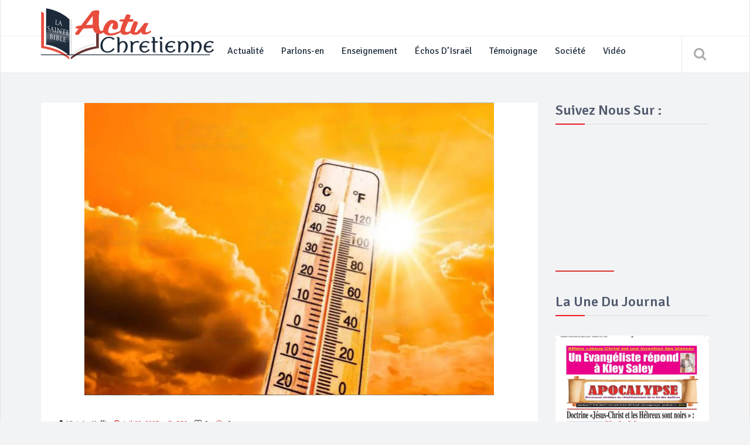

--- FILE ---
content_type: text/html; charset=UTF-8
request_url: https://actuchretienne.net/brulante-ete-2023-le-soleil-brillera-sept-fois-plus-selon-la-bible/
body_size: 26082
content:
<!DOCTYPE html>
<html lang="fr-FR">
<head>
	<meta charset="UTF-8">
	<meta name="viewport" content="width=device-width, initial-scale=1.0">
	<link rel="profile" href="http://gmpg.org/xfn/11">
	<link rel="pingback" href="https://actuchretienne.net/xmlrpc.php">
				<link rel="shortcut icon" href="https://actuchretienne.net/wp-content/uploads/2024/10/logo-AC-flavicon.png" type="image/x-icon"/>
		
	<title>BRULANTE ETE 2023: LE SOLEIL BRILLERA SEPT FOIS PLUS SELON LA BIBLE &#8211; Actu Chrétienne Côte d&#039;ivoire</title>
<meta name='robots' content='max-image-preview:large' />
<link rel='dns-prefetch' href='//fonts.googleapis.com' />
<link rel='preconnect' href='https://fonts.gstatic.com' crossorigin />
<link rel="alternate" type="application/rss+xml" title="Actu Chrétienne Côte d&#039;ivoire &raquo; Flux" href="https://actuchretienne.net/feed/" />
<link rel="alternate" type="application/rss+xml" title="Actu Chrétienne Côte d&#039;ivoire &raquo; Flux des commentaires" href="https://actuchretienne.net/comments/feed/" />
<link rel="alternate" type="application/rss+xml" title="Actu Chrétienne Côte d&#039;ivoire &raquo; BRULANTE ETE 2023: LE SOLEIL BRILLERA SEPT FOIS PLUS SELON LA BIBLE Flux des commentaires" href="https://actuchretienne.net/brulante-ete-2023-le-soleil-brillera-sept-fois-plus-selon-la-bible/feed/" />
<link rel="alternate" title="oEmbed (JSON)" type="application/json+oembed" href="https://actuchretienne.net/wp-json/oembed/1.0/embed?url=https%3A%2F%2Factuchretienne.net%2Fbrulante-ete-2023-le-soleil-brillera-sept-fois-plus-selon-la-bible%2F" />
<link rel="alternate" title="oEmbed (XML)" type="text/xml+oembed" href="https://actuchretienne.net/wp-json/oembed/1.0/embed?url=https%3A%2F%2Factuchretienne.net%2Fbrulante-ete-2023-le-soleil-brillera-sept-fois-plus-selon-la-bible%2F&#038;format=xml" />
		<!-- This site uses the Google Analytics by ExactMetrics plugin v8.11.1 - Using Analytics tracking - https://www.exactmetrics.com/ -->
							<script src="//www.googletagmanager.com/gtag/js?id=G-ECK9FDJ3KY"  data-cfasync="false" data-wpfc-render="false" type="text/javascript" async></script>
			<script data-cfasync="false" data-wpfc-render="false" type="text/javascript">
				var em_version = '8.11.1';
				var em_track_user = true;
				var em_no_track_reason = '';
								var ExactMetricsDefaultLocations = {"page_location":"https:\/\/actuchretienne.net\/brulante-ete-2023-le-soleil-brillera-sept-fois-plus-selon-la-bible\/"};
								if ( typeof ExactMetricsPrivacyGuardFilter === 'function' ) {
					var ExactMetricsLocations = (typeof ExactMetricsExcludeQuery === 'object') ? ExactMetricsPrivacyGuardFilter( ExactMetricsExcludeQuery ) : ExactMetricsPrivacyGuardFilter( ExactMetricsDefaultLocations );
				} else {
					var ExactMetricsLocations = (typeof ExactMetricsExcludeQuery === 'object') ? ExactMetricsExcludeQuery : ExactMetricsDefaultLocations;
				}

								var disableStrs = [
										'ga-disable-G-ECK9FDJ3KY',
									];

				/* Function to detect opted out users */
				function __gtagTrackerIsOptedOut() {
					for (var index = 0; index < disableStrs.length; index++) {
						if (document.cookie.indexOf(disableStrs[index] + '=true') > -1) {
							return true;
						}
					}

					return false;
				}

				/* Disable tracking if the opt-out cookie exists. */
				if (__gtagTrackerIsOptedOut()) {
					for (var index = 0; index < disableStrs.length; index++) {
						window[disableStrs[index]] = true;
					}
				}

				/* Opt-out function */
				function __gtagTrackerOptout() {
					for (var index = 0; index < disableStrs.length; index++) {
						document.cookie = disableStrs[index] + '=true; expires=Thu, 31 Dec 2099 23:59:59 UTC; path=/';
						window[disableStrs[index]] = true;
					}
				}

				if ('undefined' === typeof gaOptout) {
					function gaOptout() {
						__gtagTrackerOptout();
					}
				}
								window.dataLayer = window.dataLayer || [];

				window.ExactMetricsDualTracker = {
					helpers: {},
					trackers: {},
				};
				if (em_track_user) {
					function __gtagDataLayer() {
						dataLayer.push(arguments);
					}

					function __gtagTracker(type, name, parameters) {
						if (!parameters) {
							parameters = {};
						}

						if (parameters.send_to) {
							__gtagDataLayer.apply(null, arguments);
							return;
						}

						if (type === 'event') {
														parameters.send_to = exactmetrics_frontend.v4_id;
							var hookName = name;
							if (typeof parameters['event_category'] !== 'undefined') {
								hookName = parameters['event_category'] + ':' + name;
							}

							if (typeof ExactMetricsDualTracker.trackers[hookName] !== 'undefined') {
								ExactMetricsDualTracker.trackers[hookName](parameters);
							} else {
								__gtagDataLayer('event', name, parameters);
							}
							
						} else {
							__gtagDataLayer.apply(null, arguments);
						}
					}

					__gtagTracker('js', new Date());
					__gtagTracker('set', {
						'developer_id.dNDMyYj': true,
											});
					if ( ExactMetricsLocations.page_location ) {
						__gtagTracker('set', ExactMetricsLocations);
					}
										__gtagTracker('config', 'G-ECK9FDJ3KY', {"forceSSL":"true"} );
										window.gtag = __gtagTracker;										(function () {
						/* https://developers.google.com/analytics/devguides/collection/analyticsjs/ */
						/* ga and __gaTracker compatibility shim. */
						var noopfn = function () {
							return null;
						};
						var newtracker = function () {
							return new Tracker();
						};
						var Tracker = function () {
							return null;
						};
						var p = Tracker.prototype;
						p.get = noopfn;
						p.set = noopfn;
						p.send = function () {
							var args = Array.prototype.slice.call(arguments);
							args.unshift('send');
							__gaTracker.apply(null, args);
						};
						var __gaTracker = function () {
							var len = arguments.length;
							if (len === 0) {
								return;
							}
							var f = arguments[len - 1];
							if (typeof f !== 'object' || f === null || typeof f.hitCallback !== 'function') {
								if ('send' === arguments[0]) {
									var hitConverted, hitObject = false, action;
									if ('event' === arguments[1]) {
										if ('undefined' !== typeof arguments[3]) {
											hitObject = {
												'eventAction': arguments[3],
												'eventCategory': arguments[2],
												'eventLabel': arguments[4],
												'value': arguments[5] ? arguments[5] : 1,
											}
										}
									}
									if ('pageview' === arguments[1]) {
										if ('undefined' !== typeof arguments[2]) {
											hitObject = {
												'eventAction': 'page_view',
												'page_path': arguments[2],
											}
										}
									}
									if (typeof arguments[2] === 'object') {
										hitObject = arguments[2];
									}
									if (typeof arguments[5] === 'object') {
										Object.assign(hitObject, arguments[5]);
									}
									if ('undefined' !== typeof arguments[1].hitType) {
										hitObject = arguments[1];
										if ('pageview' === hitObject.hitType) {
											hitObject.eventAction = 'page_view';
										}
									}
									if (hitObject) {
										action = 'timing' === arguments[1].hitType ? 'timing_complete' : hitObject.eventAction;
										hitConverted = mapArgs(hitObject);
										__gtagTracker('event', action, hitConverted);
									}
								}
								return;
							}

							function mapArgs(args) {
								var arg, hit = {};
								var gaMap = {
									'eventCategory': 'event_category',
									'eventAction': 'event_action',
									'eventLabel': 'event_label',
									'eventValue': 'event_value',
									'nonInteraction': 'non_interaction',
									'timingCategory': 'event_category',
									'timingVar': 'name',
									'timingValue': 'value',
									'timingLabel': 'event_label',
									'page': 'page_path',
									'location': 'page_location',
									'title': 'page_title',
									'referrer' : 'page_referrer',
								};
								for (arg in args) {
																		if (!(!args.hasOwnProperty(arg) || !gaMap.hasOwnProperty(arg))) {
										hit[gaMap[arg]] = args[arg];
									} else {
										hit[arg] = args[arg];
									}
								}
								return hit;
							}

							try {
								f.hitCallback();
							} catch (ex) {
							}
						};
						__gaTracker.create = newtracker;
						__gaTracker.getByName = newtracker;
						__gaTracker.getAll = function () {
							return [];
						};
						__gaTracker.remove = noopfn;
						__gaTracker.loaded = true;
						window['__gaTracker'] = __gaTracker;
					})();
									} else {
										console.log("");
					(function () {
						function __gtagTracker() {
							return null;
						}

						window['__gtagTracker'] = __gtagTracker;
						window['gtag'] = __gtagTracker;
					})();
									}
			</script>
							<!-- / Google Analytics by ExactMetrics -->
				<!-- This site uses the Google Analytics by MonsterInsights plugin v9.11.1 - Using Analytics tracking - https://www.monsterinsights.com/ -->
							<script src="//www.googletagmanager.com/gtag/js?id=G-ECK9FDJ3KY"  data-cfasync="false" data-wpfc-render="false" type="text/javascript" async></script>
			<script data-cfasync="false" data-wpfc-render="false" type="text/javascript">
				var mi_version = '9.11.1';
				var mi_track_user = true;
				var mi_no_track_reason = '';
								var MonsterInsightsDefaultLocations = {"page_location":"https:\/\/actuchretienne.net\/brulante-ete-2023-le-soleil-brillera-sept-fois-plus-selon-la-bible\/"};
								if ( typeof MonsterInsightsPrivacyGuardFilter === 'function' ) {
					var MonsterInsightsLocations = (typeof MonsterInsightsExcludeQuery === 'object') ? MonsterInsightsPrivacyGuardFilter( MonsterInsightsExcludeQuery ) : MonsterInsightsPrivacyGuardFilter( MonsterInsightsDefaultLocations );
				} else {
					var MonsterInsightsLocations = (typeof MonsterInsightsExcludeQuery === 'object') ? MonsterInsightsExcludeQuery : MonsterInsightsDefaultLocations;
				}

								var disableStrs = [
										'ga-disable-G-ECK9FDJ3KY',
									];

				/* Function to detect opted out users */
				function __gtagTrackerIsOptedOut() {
					for (var index = 0; index < disableStrs.length; index++) {
						if (document.cookie.indexOf(disableStrs[index] + '=true') > -1) {
							return true;
						}
					}

					return false;
				}

				/* Disable tracking if the opt-out cookie exists. */
				if (__gtagTrackerIsOptedOut()) {
					for (var index = 0; index < disableStrs.length; index++) {
						window[disableStrs[index]] = true;
					}
				}

				/* Opt-out function */
				function __gtagTrackerOptout() {
					for (var index = 0; index < disableStrs.length; index++) {
						document.cookie = disableStrs[index] + '=true; expires=Thu, 31 Dec 2099 23:59:59 UTC; path=/';
						window[disableStrs[index]] = true;
					}
				}

				if ('undefined' === typeof gaOptout) {
					function gaOptout() {
						__gtagTrackerOptout();
					}
				}
								window.dataLayer = window.dataLayer || [];

				window.MonsterInsightsDualTracker = {
					helpers: {},
					trackers: {},
				};
				if (mi_track_user) {
					function __gtagDataLayer() {
						dataLayer.push(arguments);
					}

					function __gtagTracker(type, name, parameters) {
						if (!parameters) {
							parameters = {};
						}

						if (parameters.send_to) {
							__gtagDataLayer.apply(null, arguments);
							return;
						}

						if (type === 'event') {
														parameters.send_to = monsterinsights_frontend.v4_id;
							var hookName = name;
							if (typeof parameters['event_category'] !== 'undefined') {
								hookName = parameters['event_category'] + ':' + name;
							}

							if (typeof MonsterInsightsDualTracker.trackers[hookName] !== 'undefined') {
								MonsterInsightsDualTracker.trackers[hookName](parameters);
							} else {
								__gtagDataLayer('event', name, parameters);
							}
							
						} else {
							__gtagDataLayer.apply(null, arguments);
						}
					}

					__gtagTracker('js', new Date());
					__gtagTracker('set', {
						'developer_id.dZGIzZG': true,
											});
					if ( MonsterInsightsLocations.page_location ) {
						__gtagTracker('set', MonsterInsightsLocations);
					}
										__gtagTracker('config', 'G-ECK9FDJ3KY', {"forceSSL":"true","link_attribution":"true"} );
										window.gtag = __gtagTracker;										(function () {
						/* https://developers.google.com/analytics/devguides/collection/analyticsjs/ */
						/* ga and __gaTracker compatibility shim. */
						var noopfn = function () {
							return null;
						};
						var newtracker = function () {
							return new Tracker();
						};
						var Tracker = function () {
							return null;
						};
						var p = Tracker.prototype;
						p.get = noopfn;
						p.set = noopfn;
						p.send = function () {
							var args = Array.prototype.slice.call(arguments);
							args.unshift('send');
							__gaTracker.apply(null, args);
						};
						var __gaTracker = function () {
							var len = arguments.length;
							if (len === 0) {
								return;
							}
							var f = arguments[len - 1];
							if (typeof f !== 'object' || f === null || typeof f.hitCallback !== 'function') {
								if ('send' === arguments[0]) {
									var hitConverted, hitObject = false, action;
									if ('event' === arguments[1]) {
										if ('undefined' !== typeof arguments[3]) {
											hitObject = {
												'eventAction': arguments[3],
												'eventCategory': arguments[2],
												'eventLabel': arguments[4],
												'value': arguments[5] ? arguments[5] : 1,
											}
										}
									}
									if ('pageview' === arguments[1]) {
										if ('undefined' !== typeof arguments[2]) {
											hitObject = {
												'eventAction': 'page_view',
												'page_path': arguments[2],
											}
										}
									}
									if (typeof arguments[2] === 'object') {
										hitObject = arguments[2];
									}
									if (typeof arguments[5] === 'object') {
										Object.assign(hitObject, arguments[5]);
									}
									if ('undefined' !== typeof arguments[1].hitType) {
										hitObject = arguments[1];
										if ('pageview' === hitObject.hitType) {
											hitObject.eventAction = 'page_view';
										}
									}
									if (hitObject) {
										action = 'timing' === arguments[1].hitType ? 'timing_complete' : hitObject.eventAction;
										hitConverted = mapArgs(hitObject);
										__gtagTracker('event', action, hitConverted);
									}
								}
								return;
							}

							function mapArgs(args) {
								var arg, hit = {};
								var gaMap = {
									'eventCategory': 'event_category',
									'eventAction': 'event_action',
									'eventLabel': 'event_label',
									'eventValue': 'event_value',
									'nonInteraction': 'non_interaction',
									'timingCategory': 'event_category',
									'timingVar': 'name',
									'timingValue': 'value',
									'timingLabel': 'event_label',
									'page': 'page_path',
									'location': 'page_location',
									'title': 'page_title',
									'referrer' : 'page_referrer',
								};
								for (arg in args) {
																		if (!(!args.hasOwnProperty(arg) || !gaMap.hasOwnProperty(arg))) {
										hit[gaMap[arg]] = args[arg];
									} else {
										hit[arg] = args[arg];
									}
								}
								return hit;
							}

							try {
								f.hitCallback();
							} catch (ex) {
							}
						};
						__gaTracker.create = newtracker;
						__gaTracker.getByName = newtracker;
						__gaTracker.getAll = function () {
							return [];
						};
						__gaTracker.remove = noopfn;
						__gaTracker.loaded = true;
						window['__gaTracker'] = __gaTracker;
					})();
									} else {
										console.log("");
					(function () {
						function __gtagTracker() {
							return null;
						}

						window['__gtagTracker'] = __gtagTracker;
						window['gtag'] = __gtagTracker;
					})();
									}
			</script>
							<!-- / Google Analytics by MonsterInsights -->
		<style id='wp-img-auto-sizes-contain-inline-css' type='text/css'>
img:is([sizes=auto i],[sizes^="auto," i]){contain-intrinsic-size:3000px 1500px}
/*# sourceURL=wp-img-auto-sizes-contain-inline-css */
</style>

<link rel='stylesheet' id='jm_like_post_css-css' href='https://actuchretienne.net/wp-content/themes/newspress/inc/post-like/css/like-styles.css' type='text/css' media='all' />
<style id='wp-emoji-styles-inline-css' type='text/css'>

	img.wp-smiley, img.emoji {
		display: inline !important;
		border: none !important;
		box-shadow: none !important;
		height: 1em !important;
		width: 1em !important;
		margin: 0 0.07em !important;
		vertical-align: -0.1em !important;
		background: none !important;
		padding: 0 !important;
	}
/*# sourceURL=wp-emoji-styles-inline-css */
</style>
<link rel='stylesheet' id='wp-block-library-css' href='https://actuchretienne.net/wp-includes/css/dist/block-library/style.min.css?ver=6.9' type='text/css' media='all' />
<style id='wp-block-gallery-inline-css' type='text/css'>
.blocks-gallery-grid:not(.has-nested-images),.wp-block-gallery:not(.has-nested-images){display:flex;flex-wrap:wrap;list-style-type:none;margin:0;padding:0}.blocks-gallery-grid:not(.has-nested-images) .blocks-gallery-image,.blocks-gallery-grid:not(.has-nested-images) .blocks-gallery-item,.wp-block-gallery:not(.has-nested-images) .blocks-gallery-image,.wp-block-gallery:not(.has-nested-images) .blocks-gallery-item{display:flex;flex-direction:column;flex-grow:1;justify-content:center;margin:0 1em 1em 0;position:relative;width:calc(50% - 1em)}.blocks-gallery-grid:not(.has-nested-images) .blocks-gallery-image:nth-of-type(2n),.blocks-gallery-grid:not(.has-nested-images) .blocks-gallery-item:nth-of-type(2n),.wp-block-gallery:not(.has-nested-images) .blocks-gallery-image:nth-of-type(2n),.wp-block-gallery:not(.has-nested-images) .blocks-gallery-item:nth-of-type(2n){margin-right:0}.blocks-gallery-grid:not(.has-nested-images) .blocks-gallery-image figure,.blocks-gallery-grid:not(.has-nested-images) .blocks-gallery-item figure,.wp-block-gallery:not(.has-nested-images) .blocks-gallery-image figure,.wp-block-gallery:not(.has-nested-images) .blocks-gallery-item figure{align-items:flex-end;display:flex;height:100%;justify-content:flex-start;margin:0}.blocks-gallery-grid:not(.has-nested-images) .blocks-gallery-image img,.blocks-gallery-grid:not(.has-nested-images) .blocks-gallery-item img,.wp-block-gallery:not(.has-nested-images) .blocks-gallery-image img,.wp-block-gallery:not(.has-nested-images) .blocks-gallery-item img{display:block;height:auto;max-width:100%;width:auto}.blocks-gallery-grid:not(.has-nested-images) .blocks-gallery-image figcaption,.blocks-gallery-grid:not(.has-nested-images) .blocks-gallery-item figcaption,.wp-block-gallery:not(.has-nested-images) .blocks-gallery-image figcaption,.wp-block-gallery:not(.has-nested-images) .blocks-gallery-item figcaption{background:linear-gradient(0deg,#000000b3,#0000004d 70%,#0000);bottom:0;box-sizing:border-box;color:#fff;font-size:.8em;margin:0;max-height:100%;overflow:auto;padding:3em .77em .7em;position:absolute;text-align:center;width:100%;z-index:2}.blocks-gallery-grid:not(.has-nested-images) .blocks-gallery-image figcaption img,.blocks-gallery-grid:not(.has-nested-images) .blocks-gallery-item figcaption img,.wp-block-gallery:not(.has-nested-images) .blocks-gallery-image figcaption img,.wp-block-gallery:not(.has-nested-images) .blocks-gallery-item figcaption img{display:inline}.blocks-gallery-grid:not(.has-nested-images) figcaption,.wp-block-gallery:not(.has-nested-images) figcaption{flex-grow:1}.blocks-gallery-grid:not(.has-nested-images).is-cropped .blocks-gallery-image a,.blocks-gallery-grid:not(.has-nested-images).is-cropped .blocks-gallery-image img,.blocks-gallery-grid:not(.has-nested-images).is-cropped .blocks-gallery-item a,.blocks-gallery-grid:not(.has-nested-images).is-cropped .blocks-gallery-item img,.wp-block-gallery:not(.has-nested-images).is-cropped .blocks-gallery-image a,.wp-block-gallery:not(.has-nested-images).is-cropped .blocks-gallery-image img,.wp-block-gallery:not(.has-nested-images).is-cropped .blocks-gallery-item a,.wp-block-gallery:not(.has-nested-images).is-cropped .blocks-gallery-item img{flex:1;height:100%;object-fit:cover;width:100%}.blocks-gallery-grid:not(.has-nested-images).columns-1 .blocks-gallery-image,.blocks-gallery-grid:not(.has-nested-images).columns-1 .blocks-gallery-item,.wp-block-gallery:not(.has-nested-images).columns-1 .blocks-gallery-image,.wp-block-gallery:not(.has-nested-images).columns-1 .blocks-gallery-item{margin-right:0;width:100%}@media (min-width:600px){.blocks-gallery-grid:not(.has-nested-images).columns-3 .blocks-gallery-image,.blocks-gallery-grid:not(.has-nested-images).columns-3 .blocks-gallery-item,.wp-block-gallery:not(.has-nested-images).columns-3 .blocks-gallery-image,.wp-block-gallery:not(.has-nested-images).columns-3 .blocks-gallery-item{margin-right:1em;width:calc(33.33333% - .66667em)}.blocks-gallery-grid:not(.has-nested-images).columns-4 .blocks-gallery-image,.blocks-gallery-grid:not(.has-nested-images).columns-4 .blocks-gallery-item,.wp-block-gallery:not(.has-nested-images).columns-4 .blocks-gallery-image,.wp-block-gallery:not(.has-nested-images).columns-4 .blocks-gallery-item{margin-right:1em;width:calc(25% - .75em)}.blocks-gallery-grid:not(.has-nested-images).columns-5 .blocks-gallery-image,.blocks-gallery-grid:not(.has-nested-images).columns-5 .blocks-gallery-item,.wp-block-gallery:not(.has-nested-images).columns-5 .blocks-gallery-image,.wp-block-gallery:not(.has-nested-images).columns-5 .blocks-gallery-item{margin-right:1em;width:calc(20% - .8em)}.blocks-gallery-grid:not(.has-nested-images).columns-6 .blocks-gallery-image,.blocks-gallery-grid:not(.has-nested-images).columns-6 .blocks-gallery-item,.wp-block-gallery:not(.has-nested-images).columns-6 .blocks-gallery-image,.wp-block-gallery:not(.has-nested-images).columns-6 .blocks-gallery-item{margin-right:1em;width:calc(16.66667% - .83333em)}.blocks-gallery-grid:not(.has-nested-images).columns-7 .blocks-gallery-image,.blocks-gallery-grid:not(.has-nested-images).columns-7 .blocks-gallery-item,.wp-block-gallery:not(.has-nested-images).columns-7 .blocks-gallery-image,.wp-block-gallery:not(.has-nested-images).columns-7 .blocks-gallery-item{margin-right:1em;width:calc(14.28571% - .85714em)}.blocks-gallery-grid:not(.has-nested-images).columns-8 .blocks-gallery-image,.blocks-gallery-grid:not(.has-nested-images).columns-8 .blocks-gallery-item,.wp-block-gallery:not(.has-nested-images).columns-8 .blocks-gallery-image,.wp-block-gallery:not(.has-nested-images).columns-8 .blocks-gallery-item{margin-right:1em;width:calc(12.5% - .875em)}.blocks-gallery-grid:not(.has-nested-images).columns-1 .blocks-gallery-image:nth-of-type(1n),.blocks-gallery-grid:not(.has-nested-images).columns-1 .blocks-gallery-item:nth-of-type(1n),.blocks-gallery-grid:not(.has-nested-images).columns-2 .blocks-gallery-image:nth-of-type(2n),.blocks-gallery-grid:not(.has-nested-images).columns-2 .blocks-gallery-item:nth-of-type(2n),.blocks-gallery-grid:not(.has-nested-images).columns-3 .blocks-gallery-image:nth-of-type(3n),.blocks-gallery-grid:not(.has-nested-images).columns-3 .blocks-gallery-item:nth-of-type(3n),.blocks-gallery-grid:not(.has-nested-images).columns-4 .blocks-gallery-image:nth-of-type(4n),.blocks-gallery-grid:not(.has-nested-images).columns-4 .blocks-gallery-item:nth-of-type(4n),.blocks-gallery-grid:not(.has-nested-images).columns-5 .blocks-gallery-image:nth-of-type(5n),.blocks-gallery-grid:not(.has-nested-images).columns-5 .blocks-gallery-item:nth-of-type(5n),.blocks-gallery-grid:not(.has-nested-images).columns-6 .blocks-gallery-image:nth-of-type(6n),.blocks-gallery-grid:not(.has-nested-images).columns-6 .blocks-gallery-item:nth-of-type(6n),.blocks-gallery-grid:not(.has-nested-images).columns-7 .blocks-gallery-image:nth-of-type(7n),.blocks-gallery-grid:not(.has-nested-images).columns-7 .blocks-gallery-item:nth-of-type(7n),.blocks-gallery-grid:not(.has-nested-images).columns-8 .blocks-gallery-image:nth-of-type(8n),.blocks-gallery-grid:not(.has-nested-images).columns-8 .blocks-gallery-item:nth-of-type(8n),.wp-block-gallery:not(.has-nested-images).columns-1 .blocks-gallery-image:nth-of-type(1n),.wp-block-gallery:not(.has-nested-images).columns-1 .blocks-gallery-item:nth-of-type(1n),.wp-block-gallery:not(.has-nested-images).columns-2 .blocks-gallery-image:nth-of-type(2n),.wp-block-gallery:not(.has-nested-images).columns-2 .blocks-gallery-item:nth-of-type(2n),.wp-block-gallery:not(.has-nested-images).columns-3 .blocks-gallery-image:nth-of-type(3n),.wp-block-gallery:not(.has-nested-images).columns-3 .blocks-gallery-item:nth-of-type(3n),.wp-block-gallery:not(.has-nested-images).columns-4 .blocks-gallery-image:nth-of-type(4n),.wp-block-gallery:not(.has-nested-images).columns-4 .blocks-gallery-item:nth-of-type(4n),.wp-block-gallery:not(.has-nested-images).columns-5 .blocks-gallery-image:nth-of-type(5n),.wp-block-gallery:not(.has-nested-images).columns-5 .blocks-gallery-item:nth-of-type(5n),.wp-block-gallery:not(.has-nested-images).columns-6 .blocks-gallery-image:nth-of-type(6n),.wp-block-gallery:not(.has-nested-images).columns-6 .blocks-gallery-item:nth-of-type(6n),.wp-block-gallery:not(.has-nested-images).columns-7 .blocks-gallery-image:nth-of-type(7n),.wp-block-gallery:not(.has-nested-images).columns-7 .blocks-gallery-item:nth-of-type(7n),.wp-block-gallery:not(.has-nested-images).columns-8 .blocks-gallery-image:nth-of-type(8n),.wp-block-gallery:not(.has-nested-images).columns-8 .blocks-gallery-item:nth-of-type(8n){margin-right:0}}.blocks-gallery-grid:not(.has-nested-images) .blocks-gallery-image:last-child,.blocks-gallery-grid:not(.has-nested-images) .blocks-gallery-item:last-child,.wp-block-gallery:not(.has-nested-images) .blocks-gallery-image:last-child,.wp-block-gallery:not(.has-nested-images) .blocks-gallery-item:last-child{margin-right:0}.blocks-gallery-grid:not(.has-nested-images).alignleft,.blocks-gallery-grid:not(.has-nested-images).alignright,.wp-block-gallery:not(.has-nested-images).alignleft,.wp-block-gallery:not(.has-nested-images).alignright{max-width:420px;width:100%}.blocks-gallery-grid:not(.has-nested-images).aligncenter .blocks-gallery-item figure,.wp-block-gallery:not(.has-nested-images).aligncenter .blocks-gallery-item figure{justify-content:center}.wp-block-gallery:not(.is-cropped) .blocks-gallery-item{align-self:flex-start}figure.wp-block-gallery.has-nested-images{align-items:normal}.wp-block-gallery.has-nested-images figure.wp-block-image:not(#individual-image){margin:0;width:calc(50% - var(--wp--style--unstable-gallery-gap, 16px)/2)}.wp-block-gallery.has-nested-images figure.wp-block-image{box-sizing:border-box;display:flex;flex-direction:column;flex-grow:1;justify-content:center;max-width:100%;position:relative}.wp-block-gallery.has-nested-images figure.wp-block-image>a,.wp-block-gallery.has-nested-images figure.wp-block-image>div{flex-direction:column;flex-grow:1;margin:0}.wp-block-gallery.has-nested-images figure.wp-block-image img{display:block;height:auto;max-width:100%!important;width:auto}.wp-block-gallery.has-nested-images figure.wp-block-image figcaption,.wp-block-gallery.has-nested-images figure.wp-block-image:has(figcaption):before{bottom:0;left:0;max-height:100%;position:absolute;right:0}.wp-block-gallery.has-nested-images figure.wp-block-image:has(figcaption):before{backdrop-filter:blur(3px);content:"";height:100%;-webkit-mask-image:linear-gradient(0deg,#000 20%,#0000);mask-image:linear-gradient(0deg,#000 20%,#0000);max-height:40%;pointer-events:none}.wp-block-gallery.has-nested-images figure.wp-block-image figcaption{box-sizing:border-box;color:#fff;font-size:13px;margin:0;overflow:auto;padding:1em;text-align:center;text-shadow:0 0 1.5px #000}.wp-block-gallery.has-nested-images figure.wp-block-image figcaption::-webkit-scrollbar{height:12px;width:12px}.wp-block-gallery.has-nested-images figure.wp-block-image figcaption::-webkit-scrollbar-track{background-color:initial}.wp-block-gallery.has-nested-images figure.wp-block-image figcaption::-webkit-scrollbar-thumb{background-clip:padding-box;background-color:initial;border:3px solid #0000;border-radius:8px}.wp-block-gallery.has-nested-images figure.wp-block-image figcaption:focus-within::-webkit-scrollbar-thumb,.wp-block-gallery.has-nested-images figure.wp-block-image figcaption:focus::-webkit-scrollbar-thumb,.wp-block-gallery.has-nested-images figure.wp-block-image figcaption:hover::-webkit-scrollbar-thumb{background-color:#fffc}.wp-block-gallery.has-nested-images figure.wp-block-image figcaption{scrollbar-color:#0000 #0000;scrollbar-gutter:stable both-edges;scrollbar-width:thin}.wp-block-gallery.has-nested-images figure.wp-block-image figcaption:focus,.wp-block-gallery.has-nested-images figure.wp-block-image figcaption:focus-within,.wp-block-gallery.has-nested-images figure.wp-block-image figcaption:hover{scrollbar-color:#fffc #0000}.wp-block-gallery.has-nested-images figure.wp-block-image figcaption{will-change:transform}@media (hover:none){.wp-block-gallery.has-nested-images figure.wp-block-image figcaption{scrollbar-color:#fffc #0000}}.wp-block-gallery.has-nested-images figure.wp-block-image figcaption{background:linear-gradient(0deg,#0006,#0000)}.wp-block-gallery.has-nested-images figure.wp-block-image figcaption img{display:inline}.wp-block-gallery.has-nested-images figure.wp-block-image figcaption a{color:inherit}.wp-block-gallery.has-nested-images figure.wp-block-image.has-custom-border img{box-sizing:border-box}.wp-block-gallery.has-nested-images figure.wp-block-image.has-custom-border>a,.wp-block-gallery.has-nested-images figure.wp-block-image.has-custom-border>div,.wp-block-gallery.has-nested-images figure.wp-block-image.is-style-rounded>a,.wp-block-gallery.has-nested-images figure.wp-block-image.is-style-rounded>div{flex:1 1 auto}.wp-block-gallery.has-nested-images figure.wp-block-image.has-custom-border figcaption,.wp-block-gallery.has-nested-images figure.wp-block-image.is-style-rounded figcaption{background:none;color:inherit;flex:initial;margin:0;padding:10px 10px 9px;position:relative;text-shadow:none}.wp-block-gallery.has-nested-images figure.wp-block-image.has-custom-border:before,.wp-block-gallery.has-nested-images figure.wp-block-image.is-style-rounded:before{content:none}.wp-block-gallery.has-nested-images figcaption{flex-basis:100%;flex-grow:1;text-align:center}.wp-block-gallery.has-nested-images:not(.is-cropped) figure.wp-block-image:not(#individual-image){margin-bottom:auto;margin-top:0}.wp-block-gallery.has-nested-images.is-cropped figure.wp-block-image:not(#individual-image){align-self:inherit}.wp-block-gallery.has-nested-images.is-cropped figure.wp-block-image:not(#individual-image)>a,.wp-block-gallery.has-nested-images.is-cropped figure.wp-block-image:not(#individual-image)>div:not(.components-drop-zone){display:flex}.wp-block-gallery.has-nested-images.is-cropped figure.wp-block-image:not(#individual-image) a,.wp-block-gallery.has-nested-images.is-cropped figure.wp-block-image:not(#individual-image) img{flex:1 0 0%;height:100%;object-fit:cover;width:100%}.wp-block-gallery.has-nested-images.columns-1 figure.wp-block-image:not(#individual-image){width:100%}@media (min-width:600px){.wp-block-gallery.has-nested-images.columns-3 figure.wp-block-image:not(#individual-image){width:calc(33.33333% - var(--wp--style--unstable-gallery-gap, 16px)*.66667)}.wp-block-gallery.has-nested-images.columns-4 figure.wp-block-image:not(#individual-image){width:calc(25% - var(--wp--style--unstable-gallery-gap, 16px)*.75)}.wp-block-gallery.has-nested-images.columns-5 figure.wp-block-image:not(#individual-image){width:calc(20% - var(--wp--style--unstable-gallery-gap, 16px)*.8)}.wp-block-gallery.has-nested-images.columns-6 figure.wp-block-image:not(#individual-image){width:calc(16.66667% - var(--wp--style--unstable-gallery-gap, 16px)*.83333)}.wp-block-gallery.has-nested-images.columns-7 figure.wp-block-image:not(#individual-image){width:calc(14.28571% - var(--wp--style--unstable-gallery-gap, 16px)*.85714)}.wp-block-gallery.has-nested-images.columns-8 figure.wp-block-image:not(#individual-image){width:calc(12.5% - var(--wp--style--unstable-gallery-gap, 16px)*.875)}.wp-block-gallery.has-nested-images.columns-default figure.wp-block-image:not(#individual-image){width:calc(33.33% - var(--wp--style--unstable-gallery-gap, 16px)*.66667)}.wp-block-gallery.has-nested-images.columns-default figure.wp-block-image:not(#individual-image):first-child:nth-last-child(2),.wp-block-gallery.has-nested-images.columns-default figure.wp-block-image:not(#individual-image):first-child:nth-last-child(2)~figure.wp-block-image:not(#individual-image){width:calc(50% - var(--wp--style--unstable-gallery-gap, 16px)*.5)}.wp-block-gallery.has-nested-images.columns-default figure.wp-block-image:not(#individual-image):first-child:last-child{width:100%}}.wp-block-gallery.has-nested-images.alignleft,.wp-block-gallery.has-nested-images.alignright{max-width:420px;width:100%}.wp-block-gallery.has-nested-images.aligncenter{justify-content:center}
/*# sourceURL=https://actuchretienne.net/wp-includes/blocks/gallery/style.min.css */
</style>
<style id='wp-block-gallery-theme-inline-css' type='text/css'>
.blocks-gallery-caption{color:#555;font-size:13px;text-align:center}.is-dark-theme .blocks-gallery-caption{color:#ffffffa6}
/*# sourceURL=https://actuchretienne.net/wp-includes/blocks/gallery/theme.min.css */
</style>
<style id='wp-block-image-inline-css' type='text/css'>
.wp-block-image>a,.wp-block-image>figure>a{display:inline-block}.wp-block-image img{box-sizing:border-box;height:auto;max-width:100%;vertical-align:bottom}@media not (prefers-reduced-motion){.wp-block-image img.hide{visibility:hidden}.wp-block-image img.show{animation:show-content-image .4s}}.wp-block-image[style*=border-radius] img,.wp-block-image[style*=border-radius]>a{border-radius:inherit}.wp-block-image.has-custom-border img{box-sizing:border-box}.wp-block-image.aligncenter{text-align:center}.wp-block-image.alignfull>a,.wp-block-image.alignwide>a{width:100%}.wp-block-image.alignfull img,.wp-block-image.alignwide img{height:auto;width:100%}.wp-block-image .aligncenter,.wp-block-image .alignleft,.wp-block-image .alignright,.wp-block-image.aligncenter,.wp-block-image.alignleft,.wp-block-image.alignright{display:table}.wp-block-image .aligncenter>figcaption,.wp-block-image .alignleft>figcaption,.wp-block-image .alignright>figcaption,.wp-block-image.aligncenter>figcaption,.wp-block-image.alignleft>figcaption,.wp-block-image.alignright>figcaption{caption-side:bottom;display:table-caption}.wp-block-image .alignleft{float:left;margin:.5em 1em .5em 0}.wp-block-image .alignright{float:right;margin:.5em 0 .5em 1em}.wp-block-image .aligncenter{margin-left:auto;margin-right:auto}.wp-block-image :where(figcaption){margin-bottom:1em;margin-top:.5em}.wp-block-image.is-style-circle-mask img{border-radius:9999px}@supports ((-webkit-mask-image:none) or (mask-image:none)) or (-webkit-mask-image:none){.wp-block-image.is-style-circle-mask img{border-radius:0;-webkit-mask-image:url('data:image/svg+xml;utf8,<svg viewBox="0 0 100 100" xmlns="http://www.w3.org/2000/svg"><circle cx="50" cy="50" r="50"/></svg>');mask-image:url('data:image/svg+xml;utf8,<svg viewBox="0 0 100 100" xmlns="http://www.w3.org/2000/svg"><circle cx="50" cy="50" r="50"/></svg>');mask-mode:alpha;-webkit-mask-position:center;mask-position:center;-webkit-mask-repeat:no-repeat;mask-repeat:no-repeat;-webkit-mask-size:contain;mask-size:contain}}:root :where(.wp-block-image.is-style-rounded img,.wp-block-image .is-style-rounded img){border-radius:9999px}.wp-block-image figure{margin:0}.wp-lightbox-container{display:flex;flex-direction:column;position:relative}.wp-lightbox-container img{cursor:zoom-in}.wp-lightbox-container img:hover+button{opacity:1}.wp-lightbox-container button{align-items:center;backdrop-filter:blur(16px) saturate(180%);background-color:#5a5a5a40;border:none;border-radius:4px;cursor:zoom-in;display:flex;height:20px;justify-content:center;opacity:0;padding:0;position:absolute;right:16px;text-align:center;top:16px;width:20px;z-index:100}@media not (prefers-reduced-motion){.wp-lightbox-container button{transition:opacity .2s ease}}.wp-lightbox-container button:focus-visible{outline:3px auto #5a5a5a40;outline:3px auto -webkit-focus-ring-color;outline-offset:3px}.wp-lightbox-container button:hover{cursor:pointer;opacity:1}.wp-lightbox-container button:focus{opacity:1}.wp-lightbox-container button:focus,.wp-lightbox-container button:hover,.wp-lightbox-container button:not(:hover):not(:active):not(.has-background){background-color:#5a5a5a40;border:none}.wp-lightbox-overlay{box-sizing:border-box;cursor:zoom-out;height:100vh;left:0;overflow:hidden;position:fixed;top:0;visibility:hidden;width:100%;z-index:100000}.wp-lightbox-overlay .close-button{align-items:center;cursor:pointer;display:flex;justify-content:center;min-height:40px;min-width:40px;padding:0;position:absolute;right:calc(env(safe-area-inset-right) + 16px);top:calc(env(safe-area-inset-top) + 16px);z-index:5000000}.wp-lightbox-overlay .close-button:focus,.wp-lightbox-overlay .close-button:hover,.wp-lightbox-overlay .close-button:not(:hover):not(:active):not(.has-background){background:none;border:none}.wp-lightbox-overlay .lightbox-image-container{height:var(--wp--lightbox-container-height);left:50%;overflow:hidden;position:absolute;top:50%;transform:translate(-50%,-50%);transform-origin:top left;width:var(--wp--lightbox-container-width);z-index:9999999999}.wp-lightbox-overlay .wp-block-image{align-items:center;box-sizing:border-box;display:flex;height:100%;justify-content:center;margin:0;position:relative;transform-origin:0 0;width:100%;z-index:3000000}.wp-lightbox-overlay .wp-block-image img{height:var(--wp--lightbox-image-height);min-height:var(--wp--lightbox-image-height);min-width:var(--wp--lightbox-image-width);width:var(--wp--lightbox-image-width)}.wp-lightbox-overlay .wp-block-image figcaption{display:none}.wp-lightbox-overlay button{background:none;border:none}.wp-lightbox-overlay .scrim{background-color:#fff;height:100%;opacity:.9;position:absolute;width:100%;z-index:2000000}.wp-lightbox-overlay.active{visibility:visible}@media not (prefers-reduced-motion){.wp-lightbox-overlay.active{animation:turn-on-visibility .25s both}.wp-lightbox-overlay.active img{animation:turn-on-visibility .35s both}.wp-lightbox-overlay.show-closing-animation:not(.active){animation:turn-off-visibility .35s both}.wp-lightbox-overlay.show-closing-animation:not(.active) img{animation:turn-off-visibility .25s both}.wp-lightbox-overlay.zoom.active{animation:none;opacity:1;visibility:visible}.wp-lightbox-overlay.zoom.active .lightbox-image-container{animation:lightbox-zoom-in .4s}.wp-lightbox-overlay.zoom.active .lightbox-image-container img{animation:none}.wp-lightbox-overlay.zoom.active .scrim{animation:turn-on-visibility .4s forwards}.wp-lightbox-overlay.zoom.show-closing-animation:not(.active){animation:none}.wp-lightbox-overlay.zoom.show-closing-animation:not(.active) .lightbox-image-container{animation:lightbox-zoom-out .4s}.wp-lightbox-overlay.zoom.show-closing-animation:not(.active) .lightbox-image-container img{animation:none}.wp-lightbox-overlay.zoom.show-closing-animation:not(.active) .scrim{animation:turn-off-visibility .4s forwards}}@keyframes show-content-image{0%{visibility:hidden}99%{visibility:hidden}to{visibility:visible}}@keyframes turn-on-visibility{0%{opacity:0}to{opacity:1}}@keyframes turn-off-visibility{0%{opacity:1;visibility:visible}99%{opacity:0;visibility:visible}to{opacity:0;visibility:hidden}}@keyframes lightbox-zoom-in{0%{transform:translate(calc((-100vw + var(--wp--lightbox-scrollbar-width))/2 + var(--wp--lightbox-initial-left-position)),calc(-50vh + var(--wp--lightbox-initial-top-position))) scale(var(--wp--lightbox-scale))}to{transform:translate(-50%,-50%) scale(1)}}@keyframes lightbox-zoom-out{0%{transform:translate(-50%,-50%) scale(1);visibility:visible}99%{visibility:visible}to{transform:translate(calc((-100vw + var(--wp--lightbox-scrollbar-width))/2 + var(--wp--lightbox-initial-left-position)),calc(-50vh + var(--wp--lightbox-initial-top-position))) scale(var(--wp--lightbox-scale));visibility:hidden}}
/*# sourceURL=https://actuchretienne.net/wp-includes/blocks/image/style.min.css */
</style>
<style id='wp-block-image-theme-inline-css' type='text/css'>
:root :where(.wp-block-image figcaption){color:#555;font-size:13px;text-align:center}.is-dark-theme :root :where(.wp-block-image figcaption){color:#ffffffa6}.wp-block-image{margin:0 0 1em}
/*# sourceURL=https://actuchretienne.net/wp-includes/blocks/image/theme.min.css */
</style>
<style id='wp-block-paragraph-inline-css' type='text/css'>
.is-small-text{font-size:.875em}.is-regular-text{font-size:1em}.is-large-text{font-size:2.25em}.is-larger-text{font-size:3em}.has-drop-cap:not(:focus):first-letter{float:left;font-size:8.4em;font-style:normal;font-weight:100;line-height:.68;margin:.05em .1em 0 0;text-transform:uppercase}body.rtl .has-drop-cap:not(:focus):first-letter{float:none;margin-left:.1em}p.has-drop-cap.has-background{overflow:hidden}:root :where(p.has-background){padding:1.25em 2.375em}:where(p.has-text-color:not(.has-link-color)) a{color:inherit}p.has-text-align-left[style*="writing-mode:vertical-lr"],p.has-text-align-right[style*="writing-mode:vertical-rl"]{rotate:180deg}
/*# sourceURL=https://actuchretienne.net/wp-includes/blocks/paragraph/style.min.css */
</style>
<style id='wp-block-separator-inline-css' type='text/css'>
@charset "UTF-8";.wp-block-separator{border:none;border-top:2px solid}:root :where(.wp-block-separator.is-style-dots){height:auto;line-height:1;text-align:center}:root :where(.wp-block-separator.is-style-dots):before{color:currentColor;content:"···";font-family:serif;font-size:1.5em;letter-spacing:2em;padding-left:2em}.wp-block-separator.is-style-dots{background:none!important;border:none!important}
/*# sourceURL=https://actuchretienne.net/wp-includes/blocks/separator/style.min.css */
</style>
<style id='wp-block-separator-theme-inline-css' type='text/css'>
.wp-block-separator.has-css-opacity{opacity:.4}.wp-block-separator{border:none;border-bottom:2px solid;margin-left:auto;margin-right:auto}.wp-block-separator.has-alpha-channel-opacity{opacity:1}.wp-block-separator:not(.is-style-wide):not(.is-style-dots){width:100px}.wp-block-separator.has-background:not(.is-style-dots){border-bottom:none;height:1px}.wp-block-separator.has-background:not(.is-style-wide):not(.is-style-dots){height:2px}
/*# sourceURL=https://actuchretienne.net/wp-includes/blocks/separator/theme.min.css */
</style>
<style id='global-styles-inline-css' type='text/css'>
:root{--wp--preset--aspect-ratio--square: 1;--wp--preset--aspect-ratio--4-3: 4/3;--wp--preset--aspect-ratio--3-4: 3/4;--wp--preset--aspect-ratio--3-2: 3/2;--wp--preset--aspect-ratio--2-3: 2/3;--wp--preset--aspect-ratio--16-9: 16/9;--wp--preset--aspect-ratio--9-16: 9/16;--wp--preset--color--black: #000000;--wp--preset--color--cyan-bluish-gray: #abb8c3;--wp--preset--color--white: #ffffff;--wp--preset--color--pale-pink: #f78da7;--wp--preset--color--vivid-red: #cf2e2e;--wp--preset--color--luminous-vivid-orange: #ff6900;--wp--preset--color--luminous-vivid-amber: #fcb900;--wp--preset--color--light-green-cyan: #7bdcb5;--wp--preset--color--vivid-green-cyan: #00d084;--wp--preset--color--pale-cyan-blue: #8ed1fc;--wp--preset--color--vivid-cyan-blue: #0693e3;--wp--preset--color--vivid-purple: #9b51e0;--wp--preset--color--strong-blue: #0073aa;--wp--preset--color--lighter-blue: #229fd8;--wp--preset--color--very-light-gray: #eee;--wp--preset--color--very-dark-gray: #444;--wp--preset--gradient--vivid-cyan-blue-to-vivid-purple: linear-gradient(135deg,rgb(6,147,227) 0%,rgb(155,81,224) 100%);--wp--preset--gradient--light-green-cyan-to-vivid-green-cyan: linear-gradient(135deg,rgb(122,220,180) 0%,rgb(0,208,130) 100%);--wp--preset--gradient--luminous-vivid-amber-to-luminous-vivid-orange: linear-gradient(135deg,rgb(252,185,0) 0%,rgb(255,105,0) 100%);--wp--preset--gradient--luminous-vivid-orange-to-vivid-red: linear-gradient(135deg,rgb(255,105,0) 0%,rgb(207,46,46) 100%);--wp--preset--gradient--very-light-gray-to-cyan-bluish-gray: linear-gradient(135deg,rgb(238,238,238) 0%,rgb(169,184,195) 100%);--wp--preset--gradient--cool-to-warm-spectrum: linear-gradient(135deg,rgb(74,234,220) 0%,rgb(151,120,209) 20%,rgb(207,42,186) 40%,rgb(238,44,130) 60%,rgb(251,105,98) 80%,rgb(254,248,76) 100%);--wp--preset--gradient--blush-light-purple: linear-gradient(135deg,rgb(255,206,236) 0%,rgb(152,150,240) 100%);--wp--preset--gradient--blush-bordeaux: linear-gradient(135deg,rgb(254,205,165) 0%,rgb(254,45,45) 50%,rgb(107,0,62) 100%);--wp--preset--gradient--luminous-dusk: linear-gradient(135deg,rgb(255,203,112) 0%,rgb(199,81,192) 50%,rgb(65,88,208) 100%);--wp--preset--gradient--pale-ocean: linear-gradient(135deg,rgb(255,245,203) 0%,rgb(182,227,212) 50%,rgb(51,167,181) 100%);--wp--preset--gradient--electric-grass: linear-gradient(135deg,rgb(202,248,128) 0%,rgb(113,206,126) 100%);--wp--preset--gradient--midnight: linear-gradient(135deg,rgb(2,3,129) 0%,rgb(40,116,252) 100%);--wp--preset--font-size--small: 13px;--wp--preset--font-size--medium: 20px;--wp--preset--font-size--large: 36px;--wp--preset--font-size--x-large: 42px;--wp--preset--spacing--20: 0.44rem;--wp--preset--spacing--30: 0.67rem;--wp--preset--spacing--40: 1rem;--wp--preset--spacing--50: 1.5rem;--wp--preset--spacing--60: 2.25rem;--wp--preset--spacing--70: 3.38rem;--wp--preset--spacing--80: 5.06rem;--wp--preset--shadow--natural: 6px 6px 9px rgba(0, 0, 0, 0.2);--wp--preset--shadow--deep: 12px 12px 50px rgba(0, 0, 0, 0.4);--wp--preset--shadow--sharp: 6px 6px 0px rgba(0, 0, 0, 0.2);--wp--preset--shadow--outlined: 6px 6px 0px -3px rgb(255, 255, 255), 6px 6px rgb(0, 0, 0);--wp--preset--shadow--crisp: 6px 6px 0px rgb(0, 0, 0);}:where(.is-layout-flex){gap: 0.5em;}:where(.is-layout-grid){gap: 0.5em;}body .is-layout-flex{display: flex;}.is-layout-flex{flex-wrap: wrap;align-items: center;}.is-layout-flex > :is(*, div){margin: 0;}body .is-layout-grid{display: grid;}.is-layout-grid > :is(*, div){margin: 0;}:where(.wp-block-columns.is-layout-flex){gap: 2em;}:where(.wp-block-columns.is-layout-grid){gap: 2em;}:where(.wp-block-post-template.is-layout-flex){gap: 1.25em;}:where(.wp-block-post-template.is-layout-grid){gap: 1.25em;}.has-black-color{color: var(--wp--preset--color--black) !important;}.has-cyan-bluish-gray-color{color: var(--wp--preset--color--cyan-bluish-gray) !important;}.has-white-color{color: var(--wp--preset--color--white) !important;}.has-pale-pink-color{color: var(--wp--preset--color--pale-pink) !important;}.has-vivid-red-color{color: var(--wp--preset--color--vivid-red) !important;}.has-luminous-vivid-orange-color{color: var(--wp--preset--color--luminous-vivid-orange) !important;}.has-luminous-vivid-amber-color{color: var(--wp--preset--color--luminous-vivid-amber) !important;}.has-light-green-cyan-color{color: var(--wp--preset--color--light-green-cyan) !important;}.has-vivid-green-cyan-color{color: var(--wp--preset--color--vivid-green-cyan) !important;}.has-pale-cyan-blue-color{color: var(--wp--preset--color--pale-cyan-blue) !important;}.has-vivid-cyan-blue-color{color: var(--wp--preset--color--vivid-cyan-blue) !important;}.has-vivid-purple-color{color: var(--wp--preset--color--vivid-purple) !important;}.has-black-background-color{background-color: var(--wp--preset--color--black) !important;}.has-cyan-bluish-gray-background-color{background-color: var(--wp--preset--color--cyan-bluish-gray) !important;}.has-white-background-color{background-color: var(--wp--preset--color--white) !important;}.has-pale-pink-background-color{background-color: var(--wp--preset--color--pale-pink) !important;}.has-vivid-red-background-color{background-color: var(--wp--preset--color--vivid-red) !important;}.has-luminous-vivid-orange-background-color{background-color: var(--wp--preset--color--luminous-vivid-orange) !important;}.has-luminous-vivid-amber-background-color{background-color: var(--wp--preset--color--luminous-vivid-amber) !important;}.has-light-green-cyan-background-color{background-color: var(--wp--preset--color--light-green-cyan) !important;}.has-vivid-green-cyan-background-color{background-color: var(--wp--preset--color--vivid-green-cyan) !important;}.has-pale-cyan-blue-background-color{background-color: var(--wp--preset--color--pale-cyan-blue) !important;}.has-vivid-cyan-blue-background-color{background-color: var(--wp--preset--color--vivid-cyan-blue) !important;}.has-vivid-purple-background-color{background-color: var(--wp--preset--color--vivid-purple) !important;}.has-black-border-color{border-color: var(--wp--preset--color--black) !important;}.has-cyan-bluish-gray-border-color{border-color: var(--wp--preset--color--cyan-bluish-gray) !important;}.has-white-border-color{border-color: var(--wp--preset--color--white) !important;}.has-pale-pink-border-color{border-color: var(--wp--preset--color--pale-pink) !important;}.has-vivid-red-border-color{border-color: var(--wp--preset--color--vivid-red) !important;}.has-luminous-vivid-orange-border-color{border-color: var(--wp--preset--color--luminous-vivid-orange) !important;}.has-luminous-vivid-amber-border-color{border-color: var(--wp--preset--color--luminous-vivid-amber) !important;}.has-light-green-cyan-border-color{border-color: var(--wp--preset--color--light-green-cyan) !important;}.has-vivid-green-cyan-border-color{border-color: var(--wp--preset--color--vivid-green-cyan) !important;}.has-pale-cyan-blue-border-color{border-color: var(--wp--preset--color--pale-cyan-blue) !important;}.has-vivid-cyan-blue-border-color{border-color: var(--wp--preset--color--vivid-cyan-blue) !important;}.has-vivid-purple-border-color{border-color: var(--wp--preset--color--vivid-purple) !important;}.has-vivid-cyan-blue-to-vivid-purple-gradient-background{background: var(--wp--preset--gradient--vivid-cyan-blue-to-vivid-purple) !important;}.has-light-green-cyan-to-vivid-green-cyan-gradient-background{background: var(--wp--preset--gradient--light-green-cyan-to-vivid-green-cyan) !important;}.has-luminous-vivid-amber-to-luminous-vivid-orange-gradient-background{background: var(--wp--preset--gradient--luminous-vivid-amber-to-luminous-vivid-orange) !important;}.has-luminous-vivid-orange-to-vivid-red-gradient-background{background: var(--wp--preset--gradient--luminous-vivid-orange-to-vivid-red) !important;}.has-very-light-gray-to-cyan-bluish-gray-gradient-background{background: var(--wp--preset--gradient--very-light-gray-to-cyan-bluish-gray) !important;}.has-cool-to-warm-spectrum-gradient-background{background: var(--wp--preset--gradient--cool-to-warm-spectrum) !important;}.has-blush-light-purple-gradient-background{background: var(--wp--preset--gradient--blush-light-purple) !important;}.has-blush-bordeaux-gradient-background{background: var(--wp--preset--gradient--blush-bordeaux) !important;}.has-luminous-dusk-gradient-background{background: var(--wp--preset--gradient--luminous-dusk) !important;}.has-pale-ocean-gradient-background{background: var(--wp--preset--gradient--pale-ocean) !important;}.has-electric-grass-gradient-background{background: var(--wp--preset--gradient--electric-grass) !important;}.has-midnight-gradient-background{background: var(--wp--preset--gradient--midnight) !important;}.has-small-font-size{font-size: var(--wp--preset--font-size--small) !important;}.has-medium-font-size{font-size: var(--wp--preset--font-size--medium) !important;}.has-large-font-size{font-size: var(--wp--preset--font-size--large) !important;}.has-x-large-font-size{font-size: var(--wp--preset--font-size--x-large) !important;}
/*# sourceURL=global-styles-inline-css */
</style>
<style id='core-block-supports-inline-css' type='text/css'>
.wp-block-gallery.wp-block-gallery-1{--wp--style--unstable-gallery-gap:var( --wp--style--gallery-gap-default, var( --gallery-block--gutter-size, var( --wp--style--block-gap, 0.5em ) ) );gap:var( --wp--style--gallery-gap-default, var( --gallery-block--gutter-size, var( --wp--style--block-gap, 0.5em ) ) );}
/*# sourceURL=core-block-supports-inline-css */
</style>

<style id='classic-theme-styles-inline-css' type='text/css'>
/*! This file is auto-generated */
.wp-block-button__link{color:#fff;background-color:#32373c;border-radius:9999px;box-shadow:none;text-decoration:none;padding:calc(.667em + 2px) calc(1.333em + 2px);font-size:1.125em}.wp-block-file__button{background:#32373c;color:#fff;text-decoration:none}
/*# sourceURL=/wp-includes/css/classic-themes.min.css */
</style>
<link rel='stylesheet' id='contact-form-7-css' href='https://actuchretienne.net/wp-content/plugins/contact-form-7/includes/css/styles.css?ver=6.1.4' type='text/css' media='all' />
<link rel='stylesheet' id='SFSImainCss-css' href='https://actuchretienne.net/wp-content/plugins/ultimate-social-media-icons/css/sfsi-style.css?ver=2.9.5' type='text/css' media='all' />
<link rel='stylesheet' id='bootstrap-css-css' href='https://actuchretienne.net/wp-content/themes/newspress/assets/css/bootstrap.min.css' type='text/css' media='all' />
<link rel='stylesheet' id='font-awesome-css' href='https://actuchretienne.net/wp-content/plugins/js_composer/assets/lib/bower/font-awesome/css/font-awesome.min.css?ver=6.0.5' type='text/css' media='all' />
<link rel='stylesheet' id='owl-carousel-css-css' href='https://actuchretienne.net/wp-content/themes/newspress/assets/css/owl.carousel.css' type='text/css' media='all' />
<link rel='stylesheet' id='magnific-popup-css-css' href='https://actuchretienne.net/wp-content/themes/newspress/assets/css/magnific-popup.css' type='text/css' media='all' />
<link rel='stylesheet' id='animate-css-css' href='https://actuchretienne.net/wp-content/themes/newspress/assets/css/animate.css' type='text/css' media='all' />
<link rel='stylesheet' id='ionicons-css-css' href='https://actuchretienne.net/wp-content/themes/newspress/assets/css/ionicons.min.css' type='text/css' media='all' />
<link rel='stylesheet' id='subscribe-better-css-css' href='https://actuchretienne.net/wp-content/themes/newspress/assets/css/subscribe-better.css' type='text/css' media='all' />
<link rel='stylesheet' id='gutenberg-style-css' href='https://actuchretienne.net/wp-content/themes/newspress/assets/css/blocks.css' type='text/css' media='all' />
<link rel='stylesheet' id='newspress-style-css' href='https://actuchretienne.net/wp-content/themes/newspress/style.css?ver=6.9' type='text/css' media='all' />
<link rel='stylesheet' id='newspress-responsive-css' href='https://actuchretienne.net/wp-content/themes/newspress/assets/css/responsive.css' type='text/css' media='all' />
<link rel='stylesheet' id='newspress-fonts-css' href='//fonts.googleapis.com/css?family=Signika+Negative%3A400%2C300%2C600%2C700&#038;subset=latin%2Clatin-ext' type='text/css' media='all' />
<link rel='stylesheet' id='newspress-custom-style-css' href='https://actuchretienne.net/wp-content/themes/newspress/assets/css/custom-style.css?ver=6.9' type='text/css' media='all' />
<style id='newspress-custom-style-inline-css' type='text/css'>


			/* Background Color */

			#breaking-news span, .section-title:before,
			.widgettitle:before, .btn-primary, .top-user-form .btn:hover, .catagory a, .owl-theme .owl-controls .owl-page.active span,
			.owl-theme .owl-controls.clickable .owl-page:hover span, #latest-news .owl-controls .owl-page.active span,
			#latest-news .owl-controls.clickable .owl-page:hover span, .widget .tab-pane .tag-cloud li a:hover, .widget
			.widget_mc4wp_form_widget button, .pagination li span.current, .pagination li a:hover,
			.pagination .active > a,
			.pagination li a:focus,
			.pagination .active > a:hover,
			.pagination li span:hover, #blog-gallery-slider .carousel-control.left,
			#blog-gallery-slider .carousel-control.right, .widget .tagcloud a:hover,
			.single-post-tags .tags-links a:hover, #wp-calendar tbody td:hover, .top-user-form .btn, .widget
			.widget_mc4wp_form_widget button, #commentform input.submit, h3.comment-reply-title:before, .widget.widget_mc4wp_form_widget button, .btn-danger, .btn-danger:hover,
			.subscribe-me button {
				background-color: #ED1C24;
			}


			/* Border Color */

			.form-control:focus, #mainmenu .sub-catagory ul li a:hover, .cat-menu .active a, .cat-menu a:hover,
			.widget.widget_mc4wp_form_widget input:focus, .pagination li span.current, .pagination li a:hover,
			.pagination .active > a,
			.pagination li a:focus,
			.pagination .active > a:hover,
			.pagination li span:hover, .top-user-form .btn, .btn-danger, .btn-danger:hover,
			.subscribe-me button{
				border-color: #ED1C24;
			}


			/* Color */

			.top-user-section a:hover,
			.single-member .social-icons li i, .post-content .entry-meta li:hover i, .list-post li a:hover i, .gallery-turner
			a:hover, .com-details .fa-caret-down, .widget .nav-justified > li > a:hover i,
			.widget .nav-tabs.nav-justified > .active > a i,
			.widget .tab-content .entry-meta li a:hover,
			.footer-menu .navbar-nav li a:hover, #twitter-feed a:hover,
			.widget address a:hover, .bottom-widgets .widget .post.small-post .entry-title a:hover, .details-news .entry-meta .posted-by a:hover,
			.comments-wrapper .media-body h2 a:hover,
			.comments-wrapper .media-body .comment-reply-link,
			.comments-wrapper .media-body .edit-link a:hover,
			a.more-link:hover, .cancel-comment-reply a, .widget a:hover, #wp-calendar tbody td a,
			a.jm-post-like:hover, a.jm-post-like:active, a.jm-post-like:focus, a.liked:hover, a.liked:active, a.liked:focus,
			#wp-calendar tfoot a, .slicknav_nav a:hover, .slicknav_nav a:active,
			.subscribe-me h1{
				color: #ED1C24;
			}

         
/*# sourceURL=newspress-custom-style-inline-css */
</style>
<link rel="preload" as="style" href="https://fonts.googleapis.com/css?family=Signika%20Negative:300,400,500,600,700&#038;display=swap&#038;ver=1748625938" /><link rel="stylesheet" href="https://fonts.googleapis.com/css?family=Signika%20Negative:300,400,500,600,700&#038;display=swap&#038;ver=1748625938" media="print" onload="this.media='all'"><noscript><link rel="stylesheet" href="https://fonts.googleapis.com/css?family=Signika%20Negative:300,400,500,600,700&#038;display=swap&#038;ver=1748625938" /></noscript><script type="text/javascript" src="https://actuchretienne.net/wp-includes/js/jquery/jquery.min.js?ver=3.7.1" id="jquery-core-js"></script>
<script type="text/javascript" src="https://actuchretienne.net/wp-includes/js/jquery/jquery-migrate.min.js?ver=3.4.1" id="jquery-migrate-js"></script>
<script type="text/javascript" id="ajax-login-script-js-extra">
/* <![CDATA[ */
var ajax_login_object = {"ajaxurl":"https://actuchretienne.net/wp-admin/admin-ajax.php","redirecturl":"https://actuchretienne.net/","loadingmessage":"Sending user info, please wait..."};
//# sourceURL=ajax-login-script-js-extra
/* ]]> */
</script>
<script type="text/javascript" src="https://actuchretienne.net/wp-content/themes/newspress/assets/js/ajax-login-script.js?ver=6.9" id="ajax-login-script-js"></script>
<script type="text/javascript" src="https://actuchretienne.net/wp-content/plugins/google-analytics-dashboard-for-wp/assets/js/frontend-gtag.min.js?ver=8.11.1" id="exactmetrics-frontend-script-js" async="async" data-wp-strategy="async"></script>
<script data-cfasync="false" data-wpfc-render="false" type="text/javascript" id='exactmetrics-frontend-script-js-extra'>/* <![CDATA[ */
var exactmetrics_frontend = {"js_events_tracking":"true","download_extensions":"zip,mp3,mpeg,pdf,docx,pptx,xlsx,rar","inbound_paths":"[{\"path\":\"\\\/go\\\/\",\"label\":\"affiliate\"},{\"path\":\"\\\/recommend\\\/\",\"label\":\"affiliate\"}]","home_url":"https:\/\/actuchretienne.net","hash_tracking":"false","v4_id":"G-ECK9FDJ3KY"};/* ]]> */
</script>
<script type="text/javascript" src="https://actuchretienne.net/wp-content/plugins/google-analytics-for-wordpress/assets/js/frontend-gtag.min.js?ver=9.11.1" id="monsterinsights-frontend-script-js" async="async" data-wp-strategy="async"></script>
<script data-cfasync="false" data-wpfc-render="false" type="text/javascript" id='monsterinsights-frontend-script-js-extra'>/* <![CDATA[ */
var monsterinsights_frontend = {"js_events_tracking":"true","download_extensions":"doc,pdf,ppt,zip,xls,docx,pptx,xlsx","inbound_paths":"[{\"path\":\"\\\/go\\\/\",\"label\":\"affiliate\"},{\"path\":\"\\\/recommend\\\/\",\"label\":\"affiliate\"}]","home_url":"https:\/\/actuchretienne.net","hash_tracking":"false","v4_id":"G-ECK9FDJ3KY"};/* ]]> */
</script>
<link rel="https://api.w.org/" href="https://actuchretienne.net/wp-json/" /><link rel="alternate" title="JSON" type="application/json" href="https://actuchretienne.net/wp-json/wp/v2/posts/6296" /><link rel="EditURI" type="application/rsd+xml" title="RSD" href="https://actuchretienne.net/xmlrpc.php?rsd" />
<meta name="generator" content="WordPress 6.9" />
<link rel="canonical" href="https://actuchretienne.net/brulante-ete-2023-le-soleil-brillera-sept-fois-plus-selon-la-bible/" />
<link rel='shortlink' href='https://actuchretienne.net/?p=6296' />
<meta name="generator" content="Redux 4.5.10" /><meta name="follow.[base64]" content="D39qklMEjCf0C9tenhzw"/><meta property="og:image:secure_url" content="https://actuchretienne.net/wp-content/uploads/2023/07/Brulante-ete-2023-Le-soleil-brillera-sept-fois-plus-selon-la-Bible.jpg" data-id="sfsi"><meta property="twitter:card" content="summary_large_image" data-id="sfsi"><meta property="twitter:image" content="https://actuchretienne.net/wp-content/uploads/2023/07/Brulante-ete-2023-Le-soleil-brillera-sept-fois-plus-selon-la-Bible.jpg" data-id="sfsi"><meta property="og:image:type" content="" data-id="sfsi" /><meta property="og:image:width" content="700" data-id="sfsi" /><meta property="og:image:height" content="501" data-id="sfsi" /><meta property="og:url" content="https://actuchretienne.net/brulante-ete-2023-le-soleil-brillera-sept-fois-plus-selon-la-bible/" data-id="sfsi" /><meta property="og:description" content="
Depuis le début du mois de juillet 2023, une canicule d'une intensité sans précédent frappe de plein fouet la Chine, l'Europe et les USA, allant jusqu’à 53°C. Un avant-goût des signes des temps de la fin montrant que le soleil brillera sept fois plus, comme annoncé dans la Bible en Esaïe 30 :25-26. Les températures record, les vagues de chaleur persistantes et les conséquences dramatiques de cet événement climatique mettent en lumière les défis urgents du changement climatique.







L'été 2023 est marqué par une canicule sans égale qui affecte non seulement les USA, la Chine mais aussi de vastes étendues de l'Europe. Des températures bien au-delà des normales saisonnières ont été enregistrées, avec des records battus dans de nombreuses villes et régions. Ce phénomène climatique est la conséquence directe du changement climatique en cours, accentuant les inquiétudes quant à l'avenir de notre planète.



A lire aussi:  Interview/ Pasteur Kouadio Jérémie : ‘‘L’homosexualité est la véritable cause du réchauffement climatique



Ce désastre climatique fait partie des fléaux précurseurs de la fin du système mondial décrits dans la Bible. Lisons Esaie 30 : 25-26« … Au jour du grand carnage, A la chute des tours. La lumière de la lune sera comme la lumière du soleil, Et la lumière du soleil sera sept fois plus grande (Comme la lumière de sept jours), Lorsque l'Éternel bandera la blessure de son peuple, Et qu'il guérira la plaie de ses coups. »  Ce verset montre clairement que le soleil brulera sept fois plus au temps de la fin.







Les Etats Unis face au feu du ciel



Dimanche 16 juillet 2023, le mercure s'est affolé dans le parc national de la vallée de la mort sise en Californie, traditionnellement le point le plus chaud de la terre. Avec un pic à 53,3 °C, selon les données provisoires du service météorologique américain, un record absolu de chaleur a peut-être été battu dans le désert californien.



Canicule impitoyable en Chine :



La Chine a enregistré une température record de&nbsp;52,2°C&nbsp;dimanche 16 juillet 2023. La chaleur torride a frappé la commune reculée de Sanbao, dans la dépression de Turpan, au nord-ouest du Xinjiang, rapporte le journal d'État Xinjiang Daily. Des villes telles que Shanghai, Pékin, Wuhan et Hong Kong ont enregistré des températures record, dépassant souvent les 40 degrés Celsius. Cette vague de chaleur a eu des répercussions dévastatrices sur l'agriculture, la santé publique et l'économie du pays.



Conséquences dramatiques en Europe :



L'Europe a également été touchée de plein fouet par cette canicule. Des pays tels que l'Espagne, la France, l'Italie, l'Allemagne et le Royaume-Uni ont été confrontés à des températures extrêmes, parfois dépassant les 45 degrés Celsius. Ces conditions climatiques exceptionnelles ont entraîné des feux de forêt dévastateurs, des pénuries d'eau et des problèmes de santé publique, notamment des coups de chaleur et des maladies liées à la chaleur.



Santé publique et risques accrus :



Outre les impacts sur l'agriculture et l'environnement, cette canicule a entraîné une augmentation alarmante des cas de problèmes de santé liés à la chaleur. Les experts et les scientifiques du climat tirent la sonnette d'alarme depuis des années, mettant en garde contre les conséquences dévastatrices de l'augmentation des émissions de gaz à effet de serre.



La prise de conscience mondiale et l'action immédiate sont nécessaires pour faire face à cette crise climatique sans précédent.



Esaïe 12&nbsp;: 25 «&nbsp;Car moi, l'Éternel, je parlerai; Ce que je dirai s'accomplira, Et ne sera plus différé; Oui, de vos jours, famille de rebelles, Je prononcerai une parole et je l'accomplirai, Dit le Seigneur, l'Éternel&nbsp;».



Le Seigneur Jésus revient bientôt, les signes sont sous nos yeux.



A lire aussi: SOMMET SUR LE RECHAUFFEMENT CLIMATIQUE/ COP26 : UN EFFORT VAIN VU L’ABOMINATION GRANDISSANTE
" data-id="sfsi" /><meta property="og:title" content="BRULANTE ETE 2023: LE SOLEIL BRILLERA SEPT FOIS PLUS SELON LA BIBLE" data-id="sfsi" />
	<style id="zeno-font-resizer" type="text/css">
		p.zeno_font_resizer .screen-reader-text {
			border: 0;
			clip: rect(1px, 1px, 1px, 1px);
			clip-path: inset(50%);
			height: 1px;
			margin: -1px;
			overflow: hidden;
			padding: 0;
			position: absolute;
			width: 1px;
			word-wrap: normal !important;
		}
	</style>
	<meta name="generator" content="Powered by WPBakery Page Builder - drag and drop page builder for WordPress."/>
		<style type="text/css" id="wp-custom-css">
			a:hover {
        color: #007bff; /* Nouvelle couleur */
        text-decoration: none; /* Supprimer le soulignement */
    }		</style>
		<style id="newspress_option-dynamic-css" title="dynamic-css" class="redux-options-output">body{font-family:"Signika Negative";font-weight:400;font-style:normal;color:#dd3333;font-size:23px;}#mainmenu li a{font-family:"Signika Negative";font-weight:400;font-style:normal;color:#1c2a39;font-size:16px;}h1{font-family:"Signika Negative";font-weight:normal;font-style:normal;color:#000000;font-size:36px;}h2{font-family:"Signika Negative";font-weight:normal;font-style:normal;color:#000000;font-size:24px;}h3{font-family:"Signika Negative";font-weight:normal;font-style:normal;color:#dd3333;font-size:20px;}h4{font-family:"Signika Negative";font-weight:normal;font-style:normal;color:#1e73be;font-size:19px;}h5{font-family:"Signika Negative";font-weight:normal;font-style:normal;color:#1e73be;font-size:19px;}</style><noscript><style> .wpb_animate_when_almost_visible { opacity: 1; }</style></noscript><link rel='stylesheet' id='redux-custom-fonts-css' href='//actuchretienne.net/wp-content/uploads/redux/custom-fonts/fonts.css?ver=1674166794' type='text/css' media='all' />
</head><!--/head-->
<body class="wp-singular post-template-default single single-post postid-6296 single-format-standard wp-theme-newspress sfsi_actvite_theme_animated_icons wpb-js-composer js-comp-ver-6.0.5 vc_responsive">

	<div class="full-width">
		<div id="main-wrapper" class="homepage">
		<header id="navigation">
			<div class="navbar" role="banner">
				<div class="container">
					<a class="secondary-logo" href="https://actuchretienne.net/">
															<img class="img-responsive" src="https://actuchretienne.net/wp-content/uploads/2024/10/logo-AC-300ppi.png" alt="Logo">
													</a>
				</div>
				<div class="topbar">
					<div class="container">
						<div id="topbar" class="navbar-header">
							<a class="navbar-brand" href="https://actuchretienne.net/">
																			<img class="img-responsive" src="https://actuchretienne.net/wp-content/uploads/2024/10/logo-AC-300ppi.png" alt="Logo">
																	</a>
							<div id="topbar-right">
																							</div>
							<button type="button" class="navbar-toggle" data-toggle="collapse" data-target=".navbar-collapse">
								<span class="sr-only">Toggle navigation</span>
								<span class="icon-bar"></span>
								<span class="icon-bar"></span>
								<span class="icon-bar"></span>
							</button>
						</div>
					</div>
				</div>


				<div id="menubar" class="container">

					<nav id="mainmenu" class="hidden-sm hidden-xs">
						<div class="navbar-left collapse navbar-collapse">
							<ul id="menu-home" class="menu nav navbar-nav"><li class=" menu-item menu-item-type-custom menu-item-object-custom menu-item-home has-menu-child"><a href="https://actuchretienne.net/">____________________________________</a></li>
<li class=" menu-item menu-item-type-post_type menu-item-object-page has-menu-child"><a href="https://actuchretienne.net/actualite/">Actualité</a></li>
<li class=" menu-item menu-item-type-post_type menu-item-object-page has-menu-child"><a href="https://actuchretienne.net/parlons-en/">Parlons-en</a></li>
<li class=" menu-item menu-item-type-post_type menu-item-object-page has-menu-child"><a href="https://actuchretienne.net/enseignement/">Enseignement</a></li>
<li class=" menu-item menu-item-type-post_type menu-item-object-page has-menu-child"><a href="https://actuchretienne.net/echos-disrael/">Échos D’Israël</a></li>
<li class=" menu-item menu-item-type-post_type menu-item-object-page has-menu-child"><a href="https://actuchretienne.net/temoignage/">Témoignage</a></li>
<li class=" menu-item menu-item-type-post_type menu-item-object-page has-menu-child"><a href="https://actuchretienne.net/societe/">Société</a></li>
<li class=" menu-item menu-item-type-post_type menu-item-object-page has-menu-child"><a href="https://actuchretienne.net/webtv/">Vidéo</a></li>
</ul>						</div>
					</nav>

					<nav id="mobile-menu" class="visible-sm visible-xs">
						<div class="navbar-collapse collapse">
							<ul id="menu-home-1" class="menu nav navbar-nav"><li id="menu-item-354" class="menu-item menu-item-type-custom menu-item-object-custom menu-item-home menu-item-354"><a title="____________________________________" href="https://actuchretienne.net/">____________________________________</a></li>
<li id="menu-item-6918" class="menu-item menu-item-type-post_type menu-item-object-page menu-item-6918"><a title="Actualité" href="https://actuchretienne.net/actualite/">Actualité</a></li>
<li id="menu-item-6915" class="menu-item menu-item-type-post_type menu-item-object-page menu-item-6915"><a title="Parlons-en" href="https://actuchretienne.net/parlons-en/">Parlons-en</a></li>
<li id="menu-item-6914" class="menu-item menu-item-type-post_type menu-item-object-page menu-item-6914"><a title="Enseignement" href="https://actuchretienne.net/enseignement/">Enseignement</a></li>
<li id="menu-item-6913" class="menu-item menu-item-type-post_type menu-item-object-page menu-item-6913"><a title="Échos D’Israël" href="https://actuchretienne.net/echos-disrael/">Échos D’Israël</a></li>
<li id="menu-item-6911" class="menu-item menu-item-type-post_type menu-item-object-page menu-item-6911"><a title="Témoignage" href="https://actuchretienne.net/temoignage/">Témoignage</a></li>
<li id="menu-item-6912" class="menu-item menu-item-type-post_type menu-item-object-page menu-item-6912"><a title="Société" href="https://actuchretienne.net/societe/">Société</a></li>
<li id="menu-item-6910" class="menu-item menu-item-type-post_type menu-item-object-page menu-item-6910"><a title="Vidéo" href="https://actuchretienne.net/webtv/">Vidéo</a></li>
</ul>						</div>
					</nav>

					<div class="searchNlogin">
						<ul>
															<li class="search-icon"><i class="fa fa-search"></i></li>
																													<div class="top-search">
									<form role="search" action="https://actuchretienne.net/" method="get">
										<input type="text" class="search-form" autocomplete="off" name="s" placeholder="Recherche">
									</form>
								</div> <!--/.search-->
													</ul>
					</div>
				</div>
			</div>
		</header><!--/#navigation-->
	
	<div class="container">
		<div class="section margin-top-30">
			<div class="row">

			 
				<div class="col-sm-9">
					<div id="site-content" class="site-content">
						<div class="row">
							<div class="col-sm-12">
								<div class="left-content">
									<div class="details-news">
										<div id="post-6296" class="post-6296 post type-post status-publish format-standard has-post-thumbnail hentry category-parlons-en tag-canicule tag-changement-climatique tag-rechauffement-climatique-2 tag-vagues-de-chaleur">

	<div class="entry-header">

		<!-- Gallery Post -->
		
							<div class="entry-thumbnail">
					<img width="699" height="500" src="https://actuchretienne.net/wp-content/uploads/2023/07/Brulante-ete-2023-Le-soleil-brillera-sept-fois-plus-selon-la-Bible.jpg" class="img-responsive wp-post-image" alt="Brulante été 2023 Le soleil brillera sept fois plus selon la Bible" decoding="async" fetchpriority="high" srcset="https://actuchretienne.net/wp-content/uploads/2023/07/Brulante-ete-2023-Le-soleil-brillera-sept-fois-plus-selon-la-Bible.jpg 700w, https://actuchretienne.net/wp-content/uploads/2023/07/Brulante-ete-2023-Le-soleil-brillera-sept-fois-plus-selon-la-Bible-300x215.jpg 300w" sizes="(max-width: 699px) 100vw, 699px" />				</div>
			
		
	</div>


	<div class="post-content">
		<div class="entry-meta">
					<ul class="list-inline">
							<li class="posted-by">
					<a href="https://actuchretienne.net/author/victoirekoff/"><i class="fa fa-user"></i>Victoire Koffi</a>				</li>
										<li class="publish-date"><i class="fa fa-clock-o"></i>Juil 20, 2023</li>
														<li class="views"><i class="fa fa-eye"></i>536</li>
										<li class="loves"><a href="#" class="jm-post-like" data-post_id="6296" title="Like"><i class="fa fa-heart-o"></i>0</a></li>
										<li class="comments"><i class="fa fa-comment-o"></i>
					<a href="https://actuchretienne.net/brulante-ete-2023-le-soleil-brillera-sept-fois-plus-selon-la-bible/#respond">0</a>				</li>
					</ul>
				</div>

		<h2 class="entry-title">BRULANTE ETE 2023: LE SOLEIL BRILLERA SEPT FOIS PLUS SELON LA BIBLE</h2>
		<div class="entry-content">
			
<p><strong><strong>Depuis le début du mois de juillet 2023, une canicule d&#8217;une intensité sans précédent frappe de plein fouet la Chine, l&#8217;Europe et les USA, allant jusqu’à 53°C. Un avant-goût des signes des temps de la fin montrant que le soleil brillera sept fois plus, comme annoncé dans la Bible en Esaïe 30 :25-26. Les températures record, les vagues de chaleur persistantes et les conséquences dramatiques de cet événement climatique mettent en lumière les défis urgents du changement climatique.</strong></strong></p>



<p></p>



<p>L&#8217;été 2023 est marqué par une canicule sans égale qui affecte non seulement les USA, la Chine mais aussi de vastes étendues de l&#8217;Europe. Des températures bien au-delà des normales saisonnières ont été enregistrées, avec des records battus dans de nombreuses villes et régions. Ce phénomène climatique est la conséquence directe du changement climatique en cours, accentuant les inquiétudes quant à l&#8217;avenir de notre planète.</p>



<p>A lire aussi:  <a href="https://actuchretienne.net/interview-pasteur-kouadio-jeremie-lhomosexualite-est-la-veritable-cause-du-rechauffement-climatique/" title="">Interview/ Pasteur Kouadio Jérémie : ‘‘L’homosexualité est la véritable cause du réchauffement climatique</a></p>



<p>Ce désastre climatique fait partie des fléaux précurseurs de la fin du système mondial décrits dans la Bible. Lisons Esaie 30 : 25-26« … <em>Au jour du grand carnage, A la chute des tours. <strong>La lumière de la lune sera comme la lumière du soleil, Et la lumière du soleil sera sept fois plus grande (Comme la lumière de sept jours)</strong>, Lorsque l&#8217;Éternel bandera la blessure de son peuple, Et qu&#8217;il guérira la plaie de ses coups. »</em>  <strong>Ce verset montre clairement que le soleil brulera sept fois plus au temps de la fin.</strong></p>



<figure class="wp-block-gallery has-nested-images columns-default is-cropped wp-block-gallery-1 is-layout-flex wp-block-gallery-is-layout-flex"></figure>



<p><strong>Les Etats Unis face au feu du ciel</strong></p>



<p>Dimanche 16 juillet 2023, le mercure s&#8217;est affolé dans le parc national de la vallée de la mort sise en Californie, traditionnellement le point le plus chaud de la terre. Avec un pic à 53,3 °C, selon les données provisoires du service météorologique américain, un record absolu de chaleur a peut-être été battu dans le désert californien.</p>



<p><strong>Canicule impitoyable en Chine :</strong></p>



<p>La Chine a enregistré une température record de&nbsp;52,2°C&nbsp;dimanche 16 juillet 2023. La chaleur torride a frappé la commune reculée de Sanbao, dans la dépression de Turpan, au nord-ouest du Xinjiang, rapporte le journal d&#8217;État Xinjiang Daily. Des villes telles que Shanghai, Pékin, Wuhan et Hong Kong ont enregistré des températures record, dépassant souvent les 40 degrés Celsius. Cette vague de chaleur a eu des répercussions dévastatrices sur l&#8217;agriculture, la santé publique et l&#8217;économie du pays.</p>



<p><strong>Conséquences dramatiques en Europe </strong>:</p>



<p>L&#8217;Europe a également été touchée de plein fouet par cette canicule. Des pays tels que l&#8217;Espagne, la France, l&#8217;Italie, l&#8217;Allemagne et le Royaume-Uni ont été confrontés à des <a href="https://www.france24.com/fr/tag/r%C3%A9chauffement-climatique/" title="">températures extrêmes</a>, parfois dépassant les 45 degrés Celsius. Ces conditions climatiques exceptionnelles ont entraîné des feux de forêt dévastateurs, des pénuries d&#8217;eau et des problèmes de santé publique, notamment des coups de chaleur et des maladies liées à la chaleur.</p>



<p><strong>Santé publique et risques accrus :</strong></p>



<p>Outre les impacts sur l&#8217;agriculture et l&#8217;environnement, cette canicule a entraîné une augmentation alarmante des cas de problèmes de santé liés à la chaleur. Les experts et les scientifiques du climat tirent la sonnette d&#8217;alarme depuis des années, mettant en garde contre les conséquences dévastatrices de l&#8217;augmentation des émissions de gaz à effet de serre.</p>



<p>La prise de conscience mondiale et l&#8217;action immédiate sont nécessaires pour faire face à cette crise climatique sans précédent.</p>



<p><strong>Esaïe 12&nbsp;: 25</strong> «&nbsp;<em>Car moi, l&#8217;Éternel, je parlerai; Ce que je dirai s&#8217;accomplira, Et ne sera plus différé; Oui, de vos jours, famille de rebelles, Je prononcerai une parole et je l&#8217;accomplirai, Dit le Seigneur, l&#8217;Éternel&nbsp;».</em></p>



<p>Le Seigneur Jésus revient bientôt, les signes sont sous nos yeux.</p>



<p>A lire aussi: <a href="https://actuchretienne.net/sommet-sur-le-rechauffement-cimatique-cop26-un-effort-vain-vu-labomination-grandissante/" title="">SOMMET SUR LE RECHAUFFEMENT CLIMATIQUE/ COP26 : UN EFFORT VAIN VU L’ABOMINATION GRANDISSANTE</a></p>
		</div>

		<div class="single-post-tags text-uppercase"><span class="tags-links"><a href="https://actuchretienne.net/tag/canicule/" rel="tag">#canicule</a> <a href="https://actuchretienne.net/tag/changement-climatique/" rel="tag">#changement climatique</a> <a href="https://actuchretienne.net/tag/rechauffement-climatique-2/" rel="tag">#rechauffement climatique</a> <a href="https://actuchretienne.net/tag/vagues-de-chaleur/" rel="tag">#vagues de chaleur</a></span></div>
		
	<ul class="list-inline share-link">
					<li><a class="facebook" onClick="window.open('http://www.facebook.com/sharer.php?u=https://actuchretienne.net/brulante-ete-2023-le-soleil-brillera-sept-fois-plus-selon-la-bible/','Facebook','width=600,height=300,left='+(screen.availWidth/2-300)+',top='+(screen.availHeight/2-150)+''); return false;" href="http://www.facebook.com/sharer.php?u=https://actuchretienne.net/brulante-ete-2023-le-soleil-brillera-sept-fois-plus-selon-la-bible/"><i
						class="fa fa-facebook"></i>Facebook</a></li>
													</ul>


	</div>
</div><!--/post-->									</div><!--/.section-->
								</div><!--/.left-content-->
							</div>
						</div>
					</div><!--/#site-content-->

					<div class="row">
						<div class="col-sm-12">

							

							<!-- Related Posts -->

<div class="section related-post-section">
    <h1 class="section-title">A voir aussi ...</h1>
    <div class="row masonry_area">
        
                <div class="col-sm-4">
                    <div class="post medium-post">
                        <div class="entry-header">
                            <div class="entry-thumbnail">
                                <a href="https://actuchretienne.net/accord-de-paris-la-cote-divoire-vers-un-cadre-de-transparence-climatique-renforce/" title="Accord de Paris :  La Côte d’Ivoire vers un cadre de transparence climatique renforcé"><img width="390" height="260" src="https://actuchretienne.net/wp-content/uploads/2022/09/Accord-de-Paris-La-Cote-dIvoire-vers-un-cadre-de-transparence-climatique-renforce.jpg" class="img-responsive wp-post-image" alt="" decoding="async" srcset="https://actuchretienne.net/wp-content/uploads/2022/09/Accord-de-Paris-La-Cote-dIvoire-vers-un-cadre-de-transparence-climatique-renforce.jpg 1000w, https://actuchretienne.net/wp-content/uploads/2022/09/Accord-de-Paris-La-Cote-dIvoire-vers-un-cadre-de-transparence-climatique-renforce-300x200.jpg 300w, https://actuchretienne.net/wp-content/uploads/2022/09/Accord-de-Paris-La-Cote-dIvoire-vers-un-cadre-de-transparence-climatique-renforce-768x511.jpg 768w" sizes="(max-width: 390px) 100vw, 390px" /></a>
                            </div>
                        </div>
                        <div class="post-content">
                            <div class="entry-meta">
                                		<ul class="list-inline">
							<li class="publish-date"><i class="fa fa-clock-o"></i>Sep 13, 2022</li>
														<li class="views"><i class="fa fa-eye"></i>808</li>
										<li class="loves"><a href="#" class="jm-post-like" data-post_id="4860" title="Like"><i class="fa fa-heart-o"></i>0</a></li>
					</ul>
		                            </div>
                            <h2 class="entry-title"><a href="https://actuchretienne.net/accord-de-paris-la-cote-divoire-vers-un-cadre-de-transparence-climatique-renforce/" rel="bookmark">Accord de Paris :  La Côte d’Ivoire vers un cadre de transparence climatique renforcé</a></h2>                        </div>
                    </div><!--/post-->
                </div>

            
                <div class="col-sm-4">
                    <div class="post medium-post">
                        <div class="entry-header">
                            <div class="entry-thumbnail">
                                <a href="https://actuchretienne.net/changement-climatique-vers-la-fin-du-scenario-de-dieu/" title="Changement climatique : vers la fin du scénario de Dieu"><img width="362" height="260" src="https://actuchretienne.net/wp-content/uploads/2022/07/changement-climatique-vers-la-fin-du-scenario-de-Dieu.jpg" class="img-responsive wp-post-image" alt="" decoding="async" srcset="https://actuchretienne.net/wp-content/uploads/2022/07/changement-climatique-vers-la-fin-du-scenario-de-Dieu.jpg 703w, https://actuchretienne.net/wp-content/uploads/2022/07/changement-climatique-vers-la-fin-du-scenario-de-Dieu-300x216.jpg 300w" sizes="(max-width: 362px) 100vw, 362px" /></a>
                            </div>
                        </div>
                        <div class="post-content">
                            <div class="entry-meta">
                                		<ul class="list-inline">
							<li class="publish-date"><i class="fa fa-clock-o"></i>Juil 01, 2022</li>
														<li class="views"><i class="fa fa-eye"></i>284</li>
										<li class="loves"><a href="#" class="jm-post-like" data-post_id="4114" title="Like"><i class="fa fa-heart-o"></i>0</a></li>
					</ul>
		                            </div>
                            <h2 class="entry-title"><a href="https://actuchretienne.net/changement-climatique-vers-la-fin-du-scenario-de-dieu/" rel="bookmark">Changement climatique : vers la fin du scénario de Dieu</a></h2>                        </div>
                    </div><!--/post-->
                </div>

            
                <div class="col-sm-4">
                    <div class="post medium-post">
                        <div class="entry-header">
                            <div class="entry-thumbnail">
                                <a href="https://actuchretienne.net/cote-divoire-cop15-docteur-kouassi-aya-les-femmes-sont-plus-vulnerables-aux-changements-climatiques/" title="COTE D’IVOIRE / COP15 / Docteur Kouassi Aya : « Les femmes sont plus vulnérables aux changements climatiques »"><img width="347" height="260" src="https://actuchretienne.net/wp-content/uploads/2022/05/COTE-DIVOIRE-COP15-Docteur-Kouassi-Aya-Les-femmes-sont-plus-vulnerables-aux-changements-climatiques.jpg" class="img-responsive wp-post-image" alt="" decoding="async" loading="lazy" srcset="https://actuchretienne.net/wp-content/uploads/2022/05/COTE-DIVOIRE-COP15-Docteur-Kouassi-Aya-Les-femmes-sont-plus-vulnerables-aux-changements-climatiques.jpg 1080w, https://actuchretienne.net/wp-content/uploads/2022/05/COTE-DIVOIRE-COP15-Docteur-Kouassi-Aya-Les-femmes-sont-plus-vulnerables-aux-changements-climatiques-300x225.jpg 300w, https://actuchretienne.net/wp-content/uploads/2022/05/COTE-DIVOIRE-COP15-Docteur-Kouassi-Aya-Les-femmes-sont-plus-vulnerables-aux-changements-climatiques-1024x767.jpg 1024w, https://actuchretienne.net/wp-content/uploads/2022/05/COTE-DIVOIRE-COP15-Docteur-Kouassi-Aya-Les-femmes-sont-plus-vulnerables-aux-changements-climatiques-768x575.jpg 768w" sizes="auto, (max-width: 347px) 100vw, 347px" /></a>
                            </div>
                        </div>
                        <div class="post-content">
                            <div class="entry-meta">
                                		<ul class="list-inline">
							<li class="publish-date"><i class="fa fa-clock-o"></i>Mai 28, 2022</li>
														<li class="views"><i class="fa fa-eye"></i>291</li>
										<li class="loves"><a href="#" class="jm-post-like" data-post_id="3951" title="Like"><i class="fa fa-heart-o"></i>0</a></li>
					</ul>
		                            </div>
                            <h2 class="entry-title"><a href="https://actuchretienne.net/cote-divoire-cop15-docteur-kouassi-aya-les-femmes-sont-plus-vulnerables-aux-changements-climatiques/" rel="bookmark">COTE D’IVOIRE / COP15 / Docteur Kouassi Aya : « Les femmes sont plus vulnérables aux changements climatiques »</a></h2>                        </div>
                    </div><!--/post-->
                </div>

                </div>
</div><!--/.section -->

							
						</div>
					</div>
				</div><!--/.col-sm-9 -->

					
                
                

				<div class="col-sm-3">
	<div id="sitebar">
		<aside id="newspress_social_widget-1" class="widget widget_newspress_social_widget"><h1 class="widget-title section-title title">Suivez nous sur :</h1>
            <div class="follow-us">
                <ul class="list-inline social-icons">
                    
                    
                    
                    
                    
                    
                    
                    
                    
                    
                    
                     
                </ul>                  
            </div>   


            </aside><aside id="block-5" class="widget widget_block"><p></p>
</aside><aside id="block-10" class="widget widget_block"><p><iframe loading="lazy" width="300" height="169" src="https://www.youtube.com/embed/ir_tgX-uq8M?si=wkA2Jf3LmNUFgo13" title="YouTube video player" frameborder="0" allow="accelerometer; autoplay; clipboard-write; encrypted-media; gyroscope; picture-in-picture; web-share" referrerpolicy="strict-origin-when-cross-origin" allowfullscreen></iframe></p>
</aside><aside id="block-8" class="widget widget_block">
<hr class="wp-block-separator has-alpha-channel-opacity"/>
</aside><aside id="newspress_social_widget-2" class="widget widget_newspress_social_widget"><h1 class="widget-title section-title title">La Une du Journal</h1>
            <div class="follow-us">
                <ul class="list-inline social-icons">
                    
                    
                    
                    
                    
                    
                    
                    
                    
                    
                    
                     
                </ul>                  
            </div>   


            </aside><aside id="block-7" class="widget widget_block widget_media_image"><div class="wp-block-image">
<figure class="aligncenter size-large"><img loading="lazy" decoding="async" width="814" height="1024" src="https://actuchretienne.net/wp-content/uploads/2023/06/Apocalypse-N°83-814x1024.jpg" alt="" class="wp-image-6244" srcset="https://actuchretienne.net/wp-content/uploads/2023/06/Apocalypse-N°83-814x1024.jpg 814w, https://actuchretienne.net/wp-content/uploads/2023/06/Apocalypse-N°83-238x300.jpg 238w, https://actuchretienne.net/wp-content/uploads/2023/06/Apocalypse-N°83-768x966.jpg 768w, https://actuchretienne.net/wp-content/uploads/2023/06/Apocalypse-N°83-1221x1536.jpg 1221w, https://actuchretienne.net/wp-content/uploads/2023/06/Apocalypse-N°83.jpg 1628w" sizes="auto, (max-width: 814px) 100vw, 814px" /></figure>
</div></aside>	</div><!--/#sitebar-->
</div>
			</div>
		</div><!--/.section-->
	</div><!--/.container-->


	</div><!--/#main-wrapper-->

<footer id="footer">
					<div class="footer-top">
					<div class="container text-center">
						<div class="logo-icon"><img class="img-responsive" src="https://actuchretienne.net/wp-content/uploads/2024/10/logo-AC-300ppi.png" alt="Logo" /></div>
					</div>
				</div>
			

	<div class="footer-menu">
		<div class="container">
			<ul id="menu-footer-menu" class="nav navbar-nav"><li id="menu-item-7004" class="menu-item menu-item-type-post_type menu-item-object-page menu-item-home menu-item-7004"><a href="https://actuchretienne.net/">Accueil</a></li>
<li id="menu-item-7005" class="menu-item menu-item-type-post_type menu-item-object-page menu-item-7005"><a href="https://actuchretienne.net/qui-sommes-nous/">Qui sommes-nous ?</a></li>
<li id="menu-item-7006" class="menu-item menu-item-type-post_type menu-item-object-page menu-item-7006"><a href="https://actuchretienne.net/contact/">Contact</a></li>
</ul>		</div>
	</div>

	<div class="bottom-widgets">
		<div class="container">
			<div class="row">
							</div>
		</div>
	</div>

			<div class="footer-bottom">
			<div class="container text-center">
				<p>
					Actu Chrétienne © 2021. Par DTZ Digital Consulting				</p>
			</div>
		</div>
	</footer>
</div><!--/.box-->


<script type="speculationrules">
{"prefetch":[{"source":"document","where":{"and":[{"href_matches":"/*"},{"not":{"href_matches":["/wp-*.php","/wp-admin/*","/wp-content/uploads/*","/wp-content/*","/wp-content/plugins/*","/wp-content/themes/newspress/*","/*\\?(.+)"]}},{"not":{"selector_matches":"a[rel~=\"nofollow\"]"}},{"not":{"selector_matches":".no-prefetch, .no-prefetch a"}}]},"eagerness":"conservative"}]}
</script>
                <!--facebook like and share js -->
                <div id="fb-root"></div>
                <script>
                    (function(d, s, id) {
                        var js, fjs = d.getElementsByTagName(s)[0];
                        if (d.getElementById(id)) return;
                        js = d.createElement(s);
                        js.id = id;
                        js.src = "https://connect.facebook.net/en_US/sdk.js#xfbml=1&version=v3.2";
                        fjs.parentNode.insertBefore(js, fjs);
                    }(document, 'script', 'facebook-jssdk'));
                </script>
                <script>
window.addEventListener('sfsi_functions_loaded', function() {
    if (typeof sfsi_responsive_toggle == 'function') {
        sfsi_responsive_toggle(0);
        // console.log('sfsi_responsive_toggle');

    }
})
</script>
    <script>
        window.addEventListener('sfsi_functions_loaded', function () {
            if (typeof sfsi_plugin_version == 'function') {
                sfsi_plugin_version(2.77);
            }
        });

        function sfsi_processfurther(ref) {
            var feed_id = '[base64]';
            var feedtype = 8;
            var email = jQuery(ref).find('input[name="email"]').val();
            var filter = /^(([^<>()[\]\\.,;:\s@\"]+(\.[^<>()[\]\\.,;:\s@\"]+)*)|(\".+\"))@((\[[0-9]{1,3}\.[0-9]{1,3}\.[0-9]{1,3}\.[0-9]{1,3}\])|(([a-zA-Z\-0-9]+\.)+[a-zA-Z]{2,}))$/;
            if ((email != "Enter your email") && (filter.test(email))) {
                if (feedtype == "8") {
                    var url = "https://api.follow.it/subscription-form/" + feed_id + "/" + feedtype;
                    window.open(url, "popupwindow", "scrollbars=yes,width=1080,height=760");
                    return true;
                }
            } else {
                alert("Please enter email address");
                jQuery(ref).find('input[name="email"]').focus();
                return false;
            }
        }
    </script>
    <style type="text/css" aria-selected="true">
        .sfsi_subscribe_Popinner {
             width: 100% !important;

            height: auto !important;

         padding: 18px 0px !important;

            background-color: #ffffff !important;
        }

        .sfsi_subscribe_Popinner form {
            margin: 0 20px !important;
        }

        .sfsi_subscribe_Popinner h5 {
            font-family: Helvetica,Arial,sans-serif !important;

             font-weight: bold !important;   color:#000000 !important; font-size: 16px !important;   text-align:center !important; margin: 0 0 10px !important;
            padding: 0 !important;
        }

        .sfsi_subscription_form_field {
            margin: 5px 0 !important;
            width: 100% !important;
            display: inline-flex;
            display: -webkit-inline-flex;
        }

        .sfsi_subscription_form_field input {
            width: 100% !important;
            padding: 10px 0px !important;
        }

        .sfsi_subscribe_Popinner input[type=email] {
         font-family: Helvetica,Arial,sans-serif !important;   font-style:normal !important;  color: #000000 !important;   font-size:14px !important; text-align: center !important;        }

        .sfsi_subscribe_Popinner input[type=email]::-webkit-input-placeholder {

         font-family: Helvetica,Arial,sans-serif !important;   font-style:normal !important;  color:#000000 !important; font-size: 14px !important;   text-align:center !important;        }

        .sfsi_subscribe_Popinner input[type=email]:-moz-placeholder {
            /* Firefox 18- */
         font-family: Helvetica,Arial,sans-serif !important;   font-style:normal !important;   color:#000000 !important; font-size: 14px !important;   text-align:center !important;
        }

        .sfsi_subscribe_Popinner input[type=email]::-moz-placeholder {
            /* Firefox 19+ */
         font-family: Helvetica,Arial,sans-serif !important;   font-style: normal !important;
              color:#000000 !important; font-size: 14px !important;   text-align:center !important;        }

        .sfsi_subscribe_Popinner input[type=email]:-ms-input-placeholder {

            font-family: Helvetica,Arial,sans-serif !important;  font-style:normal !important;  color: #000000 !important;  font-size:14px !important;
         text-align: center !important;        }

        .sfsi_subscribe_Popinner input[type=submit] {

         font-family: Helvetica,Arial,sans-serif !important;   font-weight: bold !important;   color:#000000 !important; font-size: 16px !important;   text-align:center !important; background-color: #dedede !important;        }

                .sfsi_shortcode_container {
            float: left;
        }

        .sfsi_shortcode_container .norm_row .sfsi_wDiv {
            position: relative !important;
        }

        .sfsi_shortcode_container .sfsi_holders {
            display: none;
        }

            </style>

    <script type="text/javascript" id="jm_like_post-js-extra">
/* <![CDATA[ */
var ajax_var = {"url":"https://actuchretienne.net/wp-admin/admin-ajax.php","nonce":"ff9dcebe06"};
//# sourceURL=jm_like_post-js-extra
/* ]]> */
</script>
<script type="text/javascript" src="https://actuchretienne.net/wp-content/themes/newspress/inc/post-like/js/post-like.js?ver=1.0" id="jm_like_post-js"></script>
<script type="text/javascript" src="https://actuchretienne.net/wp-includes/js/dist/hooks.min.js?ver=dd5603f07f9220ed27f1" id="wp-hooks-js"></script>
<script type="text/javascript" src="https://actuchretienne.net/wp-includes/js/dist/i18n.min.js?ver=c26c3dc7bed366793375" id="wp-i18n-js"></script>
<script type="text/javascript" id="wp-i18n-js-after">
/* <![CDATA[ */
wp.i18n.setLocaleData( { 'text direction\u0004ltr': [ 'ltr' ] } );
//# sourceURL=wp-i18n-js-after
/* ]]> */
</script>
<script type="text/javascript" src="https://actuchretienne.net/wp-content/plugins/contact-form-7/includes/swv/js/index.js?ver=6.1.4" id="swv-js"></script>
<script type="text/javascript" id="contact-form-7-js-translations">
/* <![CDATA[ */
( function( domain, translations ) {
	var localeData = translations.locale_data[ domain ] || translations.locale_data.messages;
	localeData[""].domain = domain;
	wp.i18n.setLocaleData( localeData, domain );
} )( "contact-form-7", {"translation-revision-date":"2025-02-06 12:02:14+0000","generator":"GlotPress\/4.0.1","domain":"messages","locale_data":{"messages":{"":{"domain":"messages","plural-forms":"nplurals=2; plural=n > 1;","lang":"fr"},"This contact form is placed in the wrong place.":["Ce formulaire de contact est plac\u00e9 dans un mauvais endroit."],"Error:":["Erreur\u00a0:"]}},"comment":{"reference":"includes\/js\/index.js"}} );
//# sourceURL=contact-form-7-js-translations
/* ]]> */
</script>
<script type="text/javascript" id="contact-form-7-js-before">
/* <![CDATA[ */
var wpcf7 = {
    "api": {
        "root": "https:\/\/actuchretienne.net\/wp-json\/",
        "namespace": "contact-form-7\/v1"
    },
    "cached": 1
};
//# sourceURL=contact-form-7-js-before
/* ]]> */
</script>
<script type="text/javascript" src="https://actuchretienne.net/wp-content/plugins/contact-form-7/includes/js/index.js?ver=6.1.4" id="contact-form-7-js"></script>
<script type="text/javascript" src="https://actuchretienne.net/wp-includes/js/jquery/ui/core.min.js?ver=1.13.3" id="jquery-ui-core-js"></script>
<script type="text/javascript" src="https://actuchretienne.net/wp-content/plugins/ultimate-social-media-icons/js/shuffle/modernizr.custom.min.js?ver=6.9" id="SFSIjqueryModernizr-js"></script>
<script type="text/javascript" src="https://actuchretienne.net/wp-content/plugins/ultimate-social-media-icons/js/shuffle/jquery.shuffle.min.js?ver=6.9" id="SFSIjqueryShuffle-js"></script>
<script type="text/javascript" src="https://actuchretienne.net/wp-content/plugins/ultimate-social-media-icons/js/shuffle/random-shuffle-min.js?ver=6.9" id="SFSIjqueryrandom-shuffle-js"></script>
<script type="text/javascript" id="SFSICustomJs-js-extra">
/* <![CDATA[ */
var sfsi_icon_ajax_object = {"nonce":"ce058032ab","ajax_url":"https://actuchretienne.net/wp-admin/admin-ajax.php","plugin_url":"https://actuchretienne.net/wp-content/plugins/ultimate-social-media-icons/"};
//# sourceURL=SFSICustomJs-js-extra
/* ]]> */
</script>
<script type="text/javascript" src="https://actuchretienne.net/wp-content/plugins/ultimate-social-media-icons/js/custom.js?ver=2.9.5" id="SFSICustomJs-js"></script>
<script type="text/javascript" src="https://actuchretienne.net/wp-content/plugins/zeno-font-resizer/js/js.cookie.js?ver=1.8.2" id="zeno_font_resizer_cookie-js"></script>
<script type="text/javascript" src="https://actuchretienne.net/wp-content/plugins/zeno-font-resizer/js/jquery.fontsize.js?ver=1.8.2" id="zeno_font_resizer_fontsize-js"></script>
<script type="text/javascript" src="https://actuchretienne.net/wp-content/themes/newspress/assets/js/bootstrap.min.js" id="bootstrap-js-js"></script>
<script type="text/javascript" src="https://actuchretienne.net/wp-content/themes/newspress/assets/js/owl.carousel.min.js" id="owl-carousel-js-js"></script>
<script type="text/javascript" src="https://actuchretienne.net/wp-content/themes/newspress/assets/js/jquery.fitvids.js" id="fitvids-js-js"></script>
<script type="text/javascript" src="https://actuchretienne.net/wp-content/themes/newspress/assets/js/jquery.magnific-popup.min.js" id="magnific-popup-js-js"></script>
<script type="text/javascript" src="https://actuchretienne.net/wp-content/themes/newspress/assets/js/jquery.easy-ticker.min.js" id="easy-ticker-js-js"></script>
<script type="text/javascript" src="https://actuchretienne.net/wp-content/themes/newspress/assets/js/jquery.sticky-kit.min.js" id="sticky-kit-js-js"></script>
<script type="text/javascript" src="https://actuchretienne.net/wp-content/themes/newspress/assets/js/jquery.subscribe-better.min.js" id="subscribe-better-js-js"></script>
<script type="text/javascript" src="https://actuchretienne.net/wp-content/themes/newspress/assets/js/moment.min.js" id="moment-js-js"></script>
<script type="text/javascript" src="https://actuchretienne.net/wp-includes/js/imagesloaded.min.js?ver=5.0.0" id="imagesloaded-js"></script>
<script type="text/javascript" src="https://actuchretienne.net/wp-includes/js/masonry.min.js?ver=4.2.2" id="masonry-js"></script>
<script type="text/javascript" src="https://actuchretienne.net/wp-includes/js/jquery/jquery.masonry.min.js?ver=3.1.2b" id="jquery-masonry-js"></script>
<script type="text/javascript" src="https://actuchretienne.net/wp-content/themes/newspress/assets/js/ajax-login-script.js" id="ajax-login-js-js"></script>
<script type="text/javascript" src="https://actuchretienne.net/wp-content/themes/newspress/assets/js/jquery.ajaxchimp.js" id="ajaxchimp-js-js"></script>
<script type="text/javascript" src="https://actuchretienne.net/wp-content/themes/newspress/assets/js/main.js" id="newspress-scripts-js"></script>
<script type="text/javascript" src="https://actuchretienne.net/wp-content/themes/newspress/assets/js/custom-script.js" id="newspress-custom-script-js"></script>
<script type="text/javascript" id="newspress-custom-script-js-after">
/* <![CDATA[ */
		/*==============================================================*/
		// Weather
		/*==============================================================*/

		jQuery.getJSON('https://api.openweathermap.org/data/2.5/weather?q=Abidjan,RCI&units=Metric&appid=ab85ba57bbbb423fb62bfb8201126ede', function(data) {

			var temp = Math.floor(data.main.temp);
			var icon = 'http://openweathermap.org/img/w/' + data.weather[0].icon + '.png';
			var city = data.name;

			var weather = data.weather[0].main;

			html = '<span>'+city+' </span><img src='+icon+'><span> '+temp+'&deg;C</span>';

			jQuery('#weather').html(html);

		});


		jQuery(function ($) {
			'use strict';

			/*==============================================================*/
			// Newsletter Popup
			/*==============================================================*/
			(function () {
				$('.subscribe-me').subscribeBetter({
					trigger: 'onidle',
				animation: 'fade',
				delay:70,
				showOnce: true,
				autoClose: false,
				scrollableModal: false
				});
			}());



			/*==============================================================*/
			// Ajax Forms
			/*==============================================================*/
			(function () {
				$('#popup-subscribe-form').ajaxChimp({
					language: 'es',
					url: 'http://shapedtheme.us7.list-manage.com/subscribe/post?u=5f56097652c451391a8230aaa&amp;id=aa18b58b9a'
				});
			}());

		});


//# sourceURL=newspress-custom-script-js-after
/* ]]> */
</script>
<script id="wp-emoji-settings" type="application/json">
{"baseUrl":"https://s.w.org/images/core/emoji/17.0.2/72x72/","ext":".png","svgUrl":"https://s.w.org/images/core/emoji/17.0.2/svg/","svgExt":".svg","source":{"concatemoji":"https://actuchretienne.net/wp-includes/js/wp-emoji-release.min.js?ver=6.9"}}
</script>
<script type="module">
/* <![CDATA[ */
/*! This file is auto-generated */
const a=JSON.parse(document.getElementById("wp-emoji-settings").textContent),o=(window._wpemojiSettings=a,"wpEmojiSettingsSupports"),s=["flag","emoji"];function i(e){try{var t={supportTests:e,timestamp:(new Date).valueOf()};sessionStorage.setItem(o,JSON.stringify(t))}catch(e){}}function c(e,t,n){e.clearRect(0,0,e.canvas.width,e.canvas.height),e.fillText(t,0,0);t=new Uint32Array(e.getImageData(0,0,e.canvas.width,e.canvas.height).data);e.clearRect(0,0,e.canvas.width,e.canvas.height),e.fillText(n,0,0);const a=new Uint32Array(e.getImageData(0,0,e.canvas.width,e.canvas.height).data);return t.every((e,t)=>e===a[t])}function p(e,t){e.clearRect(0,0,e.canvas.width,e.canvas.height),e.fillText(t,0,0);var n=e.getImageData(16,16,1,1);for(let e=0;e<n.data.length;e++)if(0!==n.data[e])return!1;return!0}function u(e,t,n,a){switch(t){case"flag":return n(e,"\ud83c\udff3\ufe0f\u200d\u26a7\ufe0f","\ud83c\udff3\ufe0f\u200b\u26a7\ufe0f")?!1:!n(e,"\ud83c\udde8\ud83c\uddf6","\ud83c\udde8\u200b\ud83c\uddf6")&&!n(e,"\ud83c\udff4\udb40\udc67\udb40\udc62\udb40\udc65\udb40\udc6e\udb40\udc67\udb40\udc7f","\ud83c\udff4\u200b\udb40\udc67\u200b\udb40\udc62\u200b\udb40\udc65\u200b\udb40\udc6e\u200b\udb40\udc67\u200b\udb40\udc7f");case"emoji":return!a(e,"\ud83e\u1fac8")}return!1}function f(e,t,n,a){let r;const o=(r="undefined"!=typeof WorkerGlobalScope&&self instanceof WorkerGlobalScope?new OffscreenCanvas(300,150):document.createElement("canvas")).getContext("2d",{willReadFrequently:!0}),s=(o.textBaseline="top",o.font="600 32px Arial",{});return e.forEach(e=>{s[e]=t(o,e,n,a)}),s}function r(e){var t=document.createElement("script");t.src=e,t.defer=!0,document.head.appendChild(t)}a.supports={everything:!0,everythingExceptFlag:!0},new Promise(t=>{let n=function(){try{var e=JSON.parse(sessionStorage.getItem(o));if("object"==typeof e&&"number"==typeof e.timestamp&&(new Date).valueOf()<e.timestamp+604800&&"object"==typeof e.supportTests)return e.supportTests}catch(e){}return null}();if(!n){if("undefined"!=typeof Worker&&"undefined"!=typeof OffscreenCanvas&&"undefined"!=typeof URL&&URL.createObjectURL&&"undefined"!=typeof Blob)try{var e="postMessage("+f.toString()+"("+[JSON.stringify(s),u.toString(),c.toString(),p.toString()].join(",")+"));",a=new Blob([e],{type:"text/javascript"});const r=new Worker(URL.createObjectURL(a),{name:"wpTestEmojiSupports"});return void(r.onmessage=e=>{i(n=e.data),r.terminate(),t(n)})}catch(e){}i(n=f(s,u,c,p))}t(n)}).then(e=>{for(const n in e)a.supports[n]=e[n],a.supports.everything=a.supports.everything&&a.supports[n],"flag"!==n&&(a.supports.everythingExceptFlag=a.supports.everythingExceptFlag&&a.supports[n]);var t;a.supports.everythingExceptFlag=a.supports.everythingExceptFlag&&!a.supports.flag,a.supports.everything||((t=a.source||{}).concatemoji?r(t.concatemoji):t.wpemoji&&t.twemoji&&(r(t.twemoji),r(t.wpemoji)))});
//# sourceURL=https://actuchretienne.net/wp-includes/js/wp-emoji-loader.min.js
/* ]]> */
</script>
<div style="text-align: center;"><a href="https://www.exactmetrics.com/?utm_source=verifiedBadge&utm_medium=verifiedBadge&utm_campaign=verifiedbyExactMetrics" target="_blank" rel="nofollow"><img style="display: inline-block" alt="Verified by ExactMetrics" title="Verified by ExactMetrics" src="https://actuchretienne.net/wp-content/plugins/google-analytics-dashboard-for-wp/assets/images/exactmetrics-badge-light.svg"/></a></div></body>
</html>

<!-- Page supported by LiteSpeed Cache 7.5.0.1 on 2026-01-22 18:10:04 -->

--- FILE ---
content_type: text/css
request_url: https://actuchretienne.net/wp-content/themes/newspress/style.css?ver=6.9
body_size: 77619
content:
/*
Theme Name: NewsPress
Theme URI: https://themes.themeregion.com/newspress
Author: ThemeRegion Team
Author URI: https://themeregion.com
Description: NewsPress A Beautiful Yet Powerful News/Magazine Template For WordPress
Version: 1.3.3
License: GNU General Public License v2 or later
License URI: http://www.gnu.org/licenses/gpl-2.0.html
Text Domain: newspress
Tags: one-column, two-columns, three-columns, four-columns, left-sidebar, right-sidebar, grid-layout, custom-colors, custom-menu, blog, news, threaded-comments, theme-options, sticky-post, post-formats
*/

/*========================
=======Typography=========
==========================*/

body {
    font-family: 'Signika Negative', sans-serif;
    font-size: 16px;
    color: #000000;
    background-color: #f2f3f5;
}

ul {
    list-style: none;
    margin: 0;
    padding: 0;
}

.navbar-nav li a:hover,
.navbar-nav li a:focus {
    outline: none;
    outline-offset: 0;
    text-decoration: none;
    background: transparent;
}

a {
    color: #aeaeae;
    text-decoration: none;
    -webkit-transition: 300ms;
    -moz-transition: 300ms;
    -o-transition: 300ms;
    transition: 300ms;
}

a:focus,
a:hover {
    text-decoration: none;
    outline: none;
    color: #9c9c9c;
}

h1 {
    font-size: 36px;
}

h2 {
    font-size: 24px;
}

h3 {
    font-size: 20px;
}

h4 {
    font-size: 18px;
}

h5 {
    font-size: 16px;
}

h1, h2, h3, h4, h5, h6 {
    font-weight: 500;
    text-transform: capitalize;
}

pre {
    background: #f5f5f5;
    color: #666;
    font-family: monospace;
    font-size: 14px;
    margin: 20px 0;
    overflow: auto;
    padding: 20px;
    white-space: pre;
    white-space: pre-wrap;
    word-wrap: break-word;
}

.fa-warning {
    color: red;
}

.fa-check {
    color: green;
}

.padding {
    padding: 90px 0;
}

.wpe-overflow {
    overflow: hidden;
}

.section {
    margin-bottom: 30px;
    position: relative;
}

.section > .cat-menu {
    visibility: hidden;
}

.section:hover > .cat-menu {
    visibility: visible;
}

.margin-top-30 {
    margin-top: 30px;
}

.section-title,
h3.comment-reply-title {
    margin-top: 5px;
    margin-bottom: 20px;
    padding-bottom: 0;
    position: relative;
    font-size: 24px;
    text-transform: capitalize;
    color: #525b6e;
    font-weight: 600;
}

.section-title:before,
h3.comment-reply-title:before,
.widgettitle:before {
    width: 50px;
    background-color: #ed1c24;
    z-index: 1;
}

.section-title:after,
h3.comment-reply-title:after,
.widgettitle:after {
    right: 0;
    background-color: #e6e6e8;
}

.section-title:before,
.section-title:after,
h3.comment-reply-title:before,
h3.comment-reply-title:after,
.widgettitle:before,
.widgettitle:after {
    position: absolute;
    content: "";
    bottom: -12px;
    left: 0;
    height: 2px;
}

.section-title.title,
h3.comment-reply-title {
    margin-bottom: 45px;
}

.btn-primary.btn-animated {
    font-size: 12px;
    font-weight: 700;
    padding: 17px 47px;
    background-color: transparent;
    text-transform: uppercase;
    border-color: #fff;
    border-width: 3px;
    border-style: solid;
    color: #fff;
    -webkit-transition: all 0.3s ease-in-out;
    -moz-transition: all 0.3s ease-in-out;
    -ms-transition: all 0.3s ease-in-out;
    -o-transition: all 0.3s ease-in-out;
    transition: all 0.3s ease-in-out;
    overflow: hidden;
    webkit-box-shadow: none;
    box-shadow: none;
    outline: none;
    letter-spacing: 2px;
}

.btn-primary.btn-animated:hover,
.btn-primary.btn-animated:focus {
    background-color: transparent;
    outline: none;
    border: 3px solid #a0d48c;
}

.btn-primary {
    background-color: #ed1c24;
    color: #fff;
    border: 0;
    font-size: 12px;
    font-weight: 700;
    padding: 10px 45px;
    outline: none;
    text-transform: uppercase;
}

.btn-primary:hover,
.btn-primary:focus {
    background-color: #333;
    color: #fff;
    outline: none;
    border: 0;
}

.parallax-section {
    background-position: 50% 0;
    background-repeat: no-repeat;
    background-size: cover;
    background-attachment: fixed;
    width: 100%;
    min-height: 437px;
    color: #fff;
    position: relative;
}

.overlay-bg {
    position: absolute;
    top: 0;
    left: 0;
    width: 100%;
    height: 100%;
}

.form-control {
    height: 35px;
    padding: 6px 12px;
    color: #000;
    border: 2px solid #ececec;
    border-radius: 2px;
    box-shadow: none;
    -webkit-box-shadow: none;
    outline: none;
    background-color: #fff;
    font-weight: 500;
}

.form-control:focus {
    outline: 0;
    -webkit-box-shadow: none;
    box-shadow: none;
    border: 2px solid #ed1c24;
    background-color: #fff;
}

textarea.form-control {
    padding: 15px 20px;
    resize: none;
}

label {
    font-weight: 400;
}

.form-group {
    margin-bottom: 20px;
}

.navbar-toggle {
    border: 1px solid #fff;
    margin-top: 13px;
}

.navbar-toggle .icon-bar {
    background-color: #384650;
}

.navbar-toggle,
.navbar-fixed-top .navbar-toggle {
    border: 1px solid #384650;
}

.navbar-toggle .icon-bar,
.navbar-fixed-top .navbar-toggle .icon-bar {
    background-color: #384650;
}

.image-bg {
    background-size: cover;
    background-repeat: no-repeat;
    color: #fff;
    position: relative;
}

.image-bg .section-title h1 {
    color: #fff;
}

.nav .open > a,
.nav .open > a:focus,
.nav .open > a:hover {
    border-color: inherit;
    background-color: inherit;
}

/*Magnific-popup overwrite CSS*/

.mfp-figure {
    background-color: #fff;
}

img.mfp-img {
    padding: 12px;
}

.mfp-image-holder .mfp-close {
    top: -35px;
}

.mfp-zoom-out-cur .mfp-image-holder .mfp-close {
    cursor: pointer;
}

.mfp-counter {
    right: 50%;
    color: #fff;
    top: 50px;
    margin-right: -20px;
}

/* Sticky Nav CSS*/

#navigation .sticky-nav {
    position: fixed;
    width: 100%;
    left: 0;
    top: -1px;
    z-index: 9999;
    background: #fff;
}

#navigation .sticky-nav #topbar {
    display: none;
}

.secondary-logo {
    display: none;
}

#navigation .sticky-nav .secondary-logo {
    display: block;
    position: absolute;
    left: 15px;
    top: 10px;
    z-index: 999;
}

#navigation .sticky-nav .top-menu-are {
    margin-left: 220px;
}

#navigation .navbar {
    -webkit-transition: all 0.3s ease-in-out;
    -moz-transition: all 0.3s ease-in-out;
    -ms-transition: all 0.3s ease-in-out;
    -o-transition: all 0.3s ease-in-out;
    transition: all 0.3s ease-in-out;
}

/*dropdown*/
@media (max-width: 999px) {
    .navbar-nav .open .dropdown-menu {
        border: 0;
        float: none;
        width: auto;
        margin-top: 0;
        position: static;
        box-shadow: none;
        background-color: #fff;
    }

    #navigation .navbar-header {
        float: none;
    }

    #navigation .navbar-toggle {
        display: block;
    }

    #navigation .navbar-collapse.collapse {
        display: none !important;
    }

    #navigation .navbar-collapse.collapse.in {
        display: block !important;
        overflow-y: auto !important;
    }

    /*Design for max-width: 1200px*/
    #navigation .navbar-collapse,
    #navigation .navbar-collapse .container {
        padding-left: 0 !important;
        padding-right: 0 !important;
    }

}

@media (min-width: 1000px) {
    /*Navbar Collapse*/
    #navigation .navbar-collapse {
        padding: 0;
    }

    #navigation .navbar-nav li, .dropdown {
        position: relative;
    }

    /*Navbar*/
    #navigation .navbar-nav {
        top: 2px;
    }

    /*Dropdown Menu*/
    #navigation #mainmenu .nav > li ul {
        padding: 15px 0;
        border-top: 1px solid;
        min-width: 160px;
        border-radius: 0;
        z-index: 9999 !important;
        margin-top: -2px !important;
        background-color: #fff;
    }

}

#navigation #mainmenu .nav > li ul.megamenu {
    padding: 25px 15px;
}

#navigation .navbar-nav .mega-cat-dropdown,
#navigation .navbar-nav .mega-dropdown {
    position: inherit;
}

#mainmenu .mega-cat-menu {
    background-color: #3a3a3a;
    padding: 30px 0 45px 0;
    border: none;
    min-width: 100%;
    border-radius: 0;
    z-index: 9999 !important;
    margin-top: -2px !important;
    left: -1px;
}

#mainmenu .sub-catagory {
    overflow: hidden;
}

#mainmenu .sub-catagory .section-title {
    color: #fff;
}

#mainmenu .sub-catagory ul {
    float: right;
    margin-top: -32px;
}

#mainmenu .sub-catagory ul li {

}

#mainmenu .sub-catagory ul li a {
    font-size: 12px;
    text-transform: uppercase;
    color: #fff;
    padding: 4px;
    z-index: 1000;
    position: relative;
    border-bottom: 2px solid transparent;
}

#mainmenu .sub-catagory ul li a:hover {
    border-bottom: 2px solid #ed1c24;
    color: #fff;
}

#mainmenu .post a:hover {
    color: #aeaeae;
}

#mainmenu .dropdown-menu > li > a {
    font-size: 14px;
    text-transform: capitalize;
    padding: 5px 20px;
}

.dropdown-menu > li > a {
    color: #aeaeae;
}

#mainmenu .mega-menu {
    min-width: 100%;
    background-color: #fff;
    padding-bottom: 45px;
}

#mainmenu .mega-menu h2 {
    font-size: 16px;
    color: #999;
    font-weight: 600;
}

#mainmenu .mega-menu ul {
    margin-left: 0;
}

#mainmenu .mega-menu li a {
    display: block;
    padding: 5px 0;
}

#mainmenu .mega-menu .entry-thumbnail {
    margin-top: 25px;
}

h1.logo-text {
    margin: 0;
    color: #444;
    font-size: 30px;
}

#menubar,
#menubar2 {
    position: relative;
}

#mainmenu .nav {
    margin: 0;
    padding: 0;
    text-align: right;
}

#mainmenu .nav > li {
    display: inline-block;
}

#mainmenu .nav > li.menu-item-has-children > a:after {
    content: " \f107";
    font-family: "FontAwesome";
    font-size: 14px;
    margin-left: 2px;
}

#mainmenu .nav > li ul {
    text-align: left;
    position: absolute;
    left: 0;
    list-style: none;
    padding: 12px 0;
    margin: 0;
    width: 220px;
    display: none;
    background: #fff;
    z-index: 999999;
    -webkit-box-shadow: 0 3px 5px 0 rgba(0, 0, 0, 0.2);
    box-shadow: 0 3px 5px 0 rgba(0, 0, 0, 0.2);
}

#mainmenu .nav > li:hover > ul {
    display: block;
    -webkit-animation: fadeIn 300ms;
    animation: fadeIn 300ms;
}

#mainmenu .nav > li > ul li a {
    display: block;
    line-height: normal;
    font-size: 14px;
    text-transform: capitalize;
    padding: 5px 20px;
}

#mainmenu .nav > li > ul > li {
    position: relative;
}

#mainmenu .nav > li > ul > li > ul {
    display: none;
    position: absolute;
    top: 0;
    left: 220px;
}

#mainmenu .nav > li > ul > li:hover > ul {
    display: block;
    -webkit-animation: fadeIn 300ms;
    animation: fadeIn 300ms;
}

/*============   Megamenu  ==============*/

#mainmenu .nav > li.has-megasub {
    position: inherit;
}

#mainmenu .nav > li.has-megasub > ul.megamenu {
    padding: 42px 30px;
    width: 100%;
}

#mainmenu .nav > li.has-megasub > ul.megamenu > li {
    float: left;
}

#mainmenu .nav > li.has-megasub > ul.megamenu.megacol-4 > li {
    width: 25%;
}

#mainmenu .nav > li.has-megasub > ul.megamenu.megacol-3 > li {
    width: 33%;
}

#mainmenu .nav > li.has-megasub > ul.megamenu.megacol-2 > li {
    width: 50%;
}

#mainmenu .nav > li.has-megasub > ul.megamenu.megacol-1 > li {
    width: 100%;
}

/*===========   Mobile Menu   ===========*/

#mobile-menu {
    position: absolute;
    top: 40px;
    width: 100%;
    z-index: 9;
    right: 0;
    z-index: 999;
}

#mobile-menu .navbar-collapse {
    padding-right: 0;
    padding-left: 0;
    border: 0;
}

#mobile-menu .navbar-nav {
    margin-top: 0;
    margin-bottom: 0;
}

.navbar-default .navbar-collapse,
.navbar-default .navbar-form {
    border-top: 0 !important;
}

#mobile-menu ul {
    list-style: none;
    background: #fff;
}

#mobile-menu ul li a:hover {
    color: inherit;
}

#mobile-menu ul li a {
    padding-top: 7px;
    padding-bottom: 7px;
    color: #888;
    display: block;
}

#mobile-menu ul ul {
    padding-left: 30px;
}

#mobile-menu ul li span.menu-toggler {
    display: inline-block;
    width: 34px;
    cursor: pointer;
    color: #000;
    height: 34px;
    line-height: 34px;
    text-align: center;
    position: absolute;
    right: 0;
    top: 0;
    z-index: 99;
}

#mobile-menu ul li:hover .menu-toggler {
    color: #111;
}

#mobile-menu ul li span.menu-toggler i {
    display: block;
    line-height: 34px;
}

#mobile-menu ul li > span.menu-toggler.open-menu .fa-angle-right,
#mobile-menu ul li > span.menu-toggler .fa-angle-down {
    display: none;
}

#mobile-menu ul li > span.menu-toggler .fa-angle-right,
#mobile-menu ul li > span.menu-toggler.open-menu .fa-angle-down {
    display: block;
}

#mobile-menu .navbar-collapse > ul {
    background: #fff;
    padding: 16px 0;
}

#mobile-menu .navbar-collapse.collapse.in {
    overflow-y: inherit !important;
}

#menubar2 #mobile-menu {
    top: 0;
}

@media only screen and (max-width: 768px) {
    #masthead.sticky {
        position: inherit !important;
    }
}

/*==============================
========= Top bar section=======
================================*/
#navigation {
    background-color: #fff;
}

#navigation .navbar .topbar {
    border-bottom: 1px solid #eee;
}

#topbar {
    float: none;
}

.navbar-brand {
    height: 60px;
    padding: 9px 15px;
}

.homepage .navbar-brand {
    padding: 13px 15px;
}

#navigation .container .navbar-brand {
    margin-left: -15px;
}

#topbar-right {
    float: right;
}

.language-dropdown,
#date-time,
#weather {
    display: inline-block;
    margin-left: 20px;
    padding-left: 20px;
    line-height: 60px;
    color: #525b6e;
    font-size: 14px;
}

.language-dropdown .dropdown-menu {
    border-radius: 0;
    border-color: #ebecee;
    min-width: 74px;
    text-align: center;
}

.language-dropdown a {
    color: #384650;
    text-transform: uppercase;
}

#topbar-right #weather img {
    max-width: 50px;
}

#weather {
    border-left: 1px solid #ebecee;
}

.searchNlogin {
    float: right;
    position: relative;
    margin-right: -15px;
}

.searchNlogin li {
    float: left;
    border-left: 1px solid #ebecee;
    padding: 15px 20px;
    color: #aeaeae;
    cursor: pointer;
    -webkit-transition: all 0.5s ease-in-out;
    -moz-transition: all 0.5s ease-in-out;
    -ms-transition: all 0.5s ease-in-out;
    -o-transition: all 0.5s ease-in-out;
    transition: all 0.5s ease-in-out;
}

.searchNlogin li:hover {
    color: #525b6e;
}

.user-section {
    float: right;
}

#mainmenu {
    padding-right: 0;
    padding-left: 0;
    margin-left: -15px;
    margin-right: -15px;
}

.top-search {
    position: absolute;
    top: 0;
    z-index: 1;
    right: 110px;
    width: 0;
    opacity: 0;
    -webkit-transition: all 0.5s ease-in-out;
    -moz-transition: all 0.5s ease-in-out;
    -ms-transition: all 0.5s ease-in-out;
    -o-transition: all 0.5s ease-in-out;
    transition: all 0.5s ease-in-out;
}

.expanded .top-search {
    opacity: 1;
    width: 300px;
}

.search-form {
    padding-left: 15px;
    height: 52px;
    font-size: 14px;
    font-weight: 300;
    outline: none;
    width: 100%;
    border: 1px solid #eee;
    background-color: #f2f3f5;
    border-right: 0;
}

.expanded .search-icon {
    background-color: #f2f3f5;
    border-left-color: #f2f3f5;
    color: #525b6e;
}

#navigation .dropdown-menu.top-user-section,
.dropdown-menu.top-user-section {
    padding: 0;
    border-top: 0;
    position: absolute;
    right: 15px;
    top: 52px;
    min-width: 360px;
    background-color: #3a3a3a;
    z-index: 10;
    left: inherit;
    margin-top: 0 !important;
}

.dropdown-menu.top-user-section {
    right: 0;
}

.top-user-form:before {
    position: absolute;
    content: "";
    width: 0;
    height: 0;
    border-left: 10px solid transparent;
    border-right: 10px solid transparent;
    border-bottom: 5px solid #3a3a3a;
    top: -5px;
    right: 1px;
}

.top-user-section a {
    color: #fff;
}

.top-user-section a:hover,
.single-member .social-icons li i {
    color: #ed1c24;
}

.top-user-form {
    padding: 30px;
    font-size: 14px;
    overflow: hidden;
    cursor: default;
}

.top-user-form .media-body h3 {
    margin-top: 0;
    color: #384650;
    font-size: 30px;
    font-weight: 500;
}

.top-user-form .media > .pull-left {
    padding-right: 15px;
}

.create-account {
    padding: 20px 30px 17px;
    background-color: #1f1f1f;
    text-align: center;
    text-transform: uppercase;
    font-size: 14px;
    font-weight: 300;
}

.input-group {
    margin-bottom: 20px;
}

.top-user-form .btn {
    float: right;
    margin-top: 10px;
    font-size: 12px;
    opacity: .9;
    text-transform: uppercase;
    padding: 8px 30px;
    background-color: #d9534f;
    color: #ffffff;
    -webkit-transition: all 0.3s ease-in-out;
    -moz-transition: all 0.3s ease-in-out;
    -ms-transition: all 0.3s ease-in-out;
    -o-transition: all 0.3s ease-in-out;
    transition: all 0.3s ease-in-out;
}

.top-user-form .btn:hover {
    background-color: #ed1c24;
    color: #fff;
    opacity: 1;
}

.top-user-form .reset-user {
    float: left;
    margin-top: 16px;
}

.input-group-addon {
    background-color: #fff;
    border: 0;
}

.input-group img {
    -webkit-filter: grayscale(100%);
    filter: grayscale(100%);

}

.form-control:active img,
.input-group:hover img {
    -webkit-filter: grayscale(0);
    filter: grayscale(0);
}

.input-group .form-control {
    border: 0;
}

#navigation .user-panel:hover .dropdown-menu.top-user-section {
    display: block;
}

/*==============================
========= Navigation ===========
================================*/

#mainmenu li a {
    font-weight: 400;
    display: inline-block;
}

.navbar {
    border-radius: 0;
    border-bottom: 1px solid rgba(0, 0, 0, 0.10);
    background: #fff;
}

#mainmenu li a:hover {
    color: inherit;
}

#mainmenu .color1,
#mobile-menu .color1 {
    color: #ed1c24;
}

#mainmenu .color2,
#mobile-menu .color2 {
    color: #00aeef;
}

#mainmenu .color3,
#mobile-menu .color3 {
    color: #0072bc;
}

#mainmenu .color4,
#mobile-menu .color4 {
    color: #f26522;
}

#mainmenu .color5,
#mobile-menu .color5 {
    color: #f7941d;
}

#mainmenu .color6,
#mobile-menu .color6 {
    color: #8dc63f;
}

#mainmenu .color7,
#mobile-menu .color7 {
    color: #00a651;
}

#mainmenu .color8,
#mobile-menu .color8 {
    color: #92278f;
}

#mainmenu .color9,
#mobile-menu .color9 {
    color: #1cbbb4;
}

#mainmenu .color10,
#mobile-menu .color10 {
    color: #ed145b;
}

#mainmenu .color11,
#mobile-menu .color11 {
    color: #671DF7;
}

/*==============================
========= Main Content==========
================================*/

.feature-post {
    position: relative;
}

.feature-post .post-content {
    position: absolute;
    bottom: 0;
    width: 100%;
    left: 0;
    padding: 25px 35px;
    z-index: 1;
    color: #fff;
    background: url([data-uri]);
    background: -moz-linear-gradient(top, rgba(0, 0, 0, 0) 0%, rgba(0, 0, 0, 0.13) 18%, rgba(0, 0, 0, 0.33) 36%, rgba(0, 0, 0, 0.74) 70%, rgba(0, 0, 0, 0.91) 87%, rgba(0, 0, 0, 1) 100%);
    background: -webkit-linear-gradient(top, rgba(0, 0, 0, 0) 0%, rgba(0, 0, 0, 0.13) 18%, rgba(0, 0, 0, 0.33) 36%, rgba(0, 0, 0, 0.74) 70%, rgba(0, 0, 0, 0.91) 87%, rgba(0, 0, 0, 1) 100%);
    background: linear-gradient(to bottom, rgba(0, 0, 0, 0) 0%, rgba(0, 0, 0, 0.13) 18%, rgba(0, 0, 0, 0.33) 36%, rgba(0, 0, 0, 0.74) 70%, rgba(0, 0, 0, 0.91) 87%, rgba(0, 0, 0, 1) 100%);
    filter: progid:DXImageTransform.Microsoft.gradient(startColorstr='#00000000', endColorstr='#000000', GradientType=0);
    border-radius: 0 0 3px 3px;
}

.feature-post .entry-title a,
.feature-post .entry-meta a,
.feature-post .entry-title a:hover,
.feature-post .entry-meta a:hover {
    color: #fff;
}

.masonry_category {
    margin-top: -30px;
}

.entry-meta {
    font-size: 12px;
}

.entry-meta ul li i.fa {
    float: none;
    line-height: 1.1;
}

.entry-meta ul li {
    border: 0;
}

.entry-meta ul li a {
    padding: 0;
    display: inline-block;
}

.post,
.col-sm-12 .post {
    overflow: hidden;
    border-radius: 3px;
    margin-top: 30px;
    background-color: #fff;
    border-bottom: 2px solid #f2f3f5;
    -webkit-transition: all 0.5s ease-in-out;
    -moz-transition: all 0.5s ease-in-out;
    -ms-transition: all 0.5s ease-in-out;
    -o-transition: all 0.5s ease-in-out;
    transition: all 0.5s ease-in-out;
}

.lifestyle-news .col-sm-12:first-child .post,
.details-news .post {
    margin-top: 0;
}

.post:hover {
    border-bottom: 2px solid #eee;
}

.post.feature-post {
    background-color: inherit;
}

.post .entry-title {
    font-size: 18px;
    text-transform: capitalize;
    margin-top: 10px;
}

.catagory {
    position: absolute;
    top: 20px;
    right: 20px;
    z-index: 2;
}

.catagory a {
    color: #fff;
    display: inline-block;
    padding: 3px 12px;
    font-size: 12px;
    text-transform: uppercase;
    background-color: #ed1c24;
}

.feature-post img {
    border-radius: 3px;
}

.post img, .post-content, .entry-meta, .entry-title {
    -webkit-transition: all 0.5s ease-in-out;
    -moz-transition: all 0.5s ease-in-out;
    -ms-transition: all 0.5s ease-in-out;
    -o-transition: all 0.5s ease-in-out;
    transition: all 0.5s ease-in-out;
}

.feature-post:hover .post-content {
    padding-top: 50%;
    background: url([data-uri]);
    background: -moz-linear-gradient(top, rgba(0, 0, 0, 0) 0%, rgba(0, 0, 0, 0.20) 18%, rgba(0, 0, 0, 0.42) 36%, rgba(0, 0, 0, 0.85) 70%, rgba(0, 0, 0, 0.95) 87%, rgba(0, 0, 0, 1) 100%);
    background: -webkit-linear-gradient(top, rgba(0, 0, 0, 0) 0%, rgba(0, 0, 0, 0.20) 18%, rgba(0, 0, 0, 0.42) 36%, rgba(0, 0, 0, 0.85) 70%, rgba(0, 0, 0, 0.95) 87%, rgba(0, 0, 0, 1) 100%);
    background: linear-gradient(to bottom, rgba(0, 0, 0, 0) 0%, rgba(0, 0, 0, 0.20) 18%, rgba(0, 0, 0, 0.42) 36%, rgba(0, 0, 0, 0.85) 70%, rgba(0, 0, 0, 0.95) 87%, rgba(0, 0, 0, 1) 100%);
    filter: progid:DXImageTransform.Microsoft.gradient(startColorstr='#00000000', endColorstr='#000000', GradientType=0);
}

.catagory.category-color-1 a,
.catagory.category-color-11 a,
.catagory.category-color-21 a,
.catagory.category-color-31 a {
    background-color: #f7941d;
}

.catagory.category-color-2 a,
.catagory.category-color-12 a,
.catagory.category-color-22 a,
.catagory.category-color-32 a {
    background-color: #92278f;
}

.catagory.category-color-3 a,
.catagory.category-color-13 a,
.catagory.category-color-23 a,
.catagory.category-color-33 a {
    background-color: #1cbbb4;
}

.catagory.category-color-4 a,
.catagory.category-color-14 a,
.catagory.category-color-24 a,
.catagory.category-color-34 a {
    background-color: #8dc63f;
}

.catagory.category-color-5 a,
.catagory.category-color-15 a,
.catagory.category-color-25 a,
.catagory.category-color-35 a {
    background-color: #0072bc;
}

.catagory.category-color-6 a,
.catagory.category-color-16 a,
.catagory.category-color-26 a,
.catagory.category-color-36 a {
    background-color: #00aeef;
}

.catagory.category-color-7 a,
.catagory.category-color-17 a,
.catagory.category-color-27 a,
.catagory.category-color-37 a {
    background-color: #f26522;
}

.catagory.category-color-8 a,
.catagory.category-color-18 a,
.catagory.category-color-28 a,
.catagory.category-color-38 a {
    background-color: #00a651;
}

.catagory.category-color-9 a,
.catagory.category-color-19 a,
.catagory.category-color-29 a,
.catagory.category-color-39 a {
    background-color: #1cbbb4;
}

.catagory.category-color-10 a,
.catagory.category-color-20 a,
.catagory.category-color-30 a,
.catagory.category-color-40 a {
    background-color: #3498db;
}

.owl-controls .owl-pagination {
    float: right;
    margin-top: -40px;
    position: relative;
    padding-right: 25px;
}

.owl-theme .owl-controls .owl-pagination {
    text-align: center;
}

.owl-theme .owl-controls .owl-page {
    display: inline-block;
    zoom: 1;
    *display: inline;
}

.owl-theme .owl-controls .owl-page span {
    display: block;
    width: 8px;
    height: 8px;
    margin: 5px;
    background-color: #fff;
    -webkit-border-radius: 100%;
    -moz-border-radius: 100%;
    border-radius: 100%;
}

.owl-theme .owl-controls .owl-page.active span,
.owl-theme .owl-controls.clickable .owl-page:hover span {
    background-color: #ed1c24;
}

.add.featured-add {
    margin-top: 30px;
}

.add {
    position: relative;
}

.col-sm-12 .post.google-add,
.google-add,
.google-add:hover {
    text-align: center;
    background-color: transparent;
    border-bottom: 0;
}

.google-add .add {
    display: inline-block;
    max-width: 728px;
    height: 90px;
    margin-top: 10px;
}

.add:before {
    position: absolute;
    right: 0;
    top: -15px;
    content: "Advertisement";
    font-size: 10px;
    color: #a5a5a5;
}

.add img {
    border-radius: 3px;
    display: inline-block
}

#latest-news .post {
    margin-right: 30px;
    position: relative;
}

.latest-news-wrapper {
    margin-right: -30px;
    margin-top: 5px;
    margin-bottom: 5px;
}

.post-content {
    padding: 30px;
}

.post-content i {
    margin-right: 5px;
    -webkit-transition: all 0.5s ease-in-out;
    -moz-transition: all 0.5s ease-in-out;
    -ms-transition: all 0.5s ease-in-out;
    -o-transition: all 0.5s ease-in-out;
    transition: all 0.5s ease-in-out;
}

.post-content .entry-meta li:hover i {
    color: #ed1c24;
}

#latest-news {
    position: relative;
}

.post.medium-post .entry-title {
    text-transform: initial;
    font-size: 16px;
    line-height: 1.3;
}

.entry-title a, .entry-meta a {
    color: #000;
}

.entry-title a:hover {
    color: #9c9c9c;
}

#latest-news .owl-controls .owl-pagination {
    position: absolute;
    top: 21px;
    right: 3px;
    text-align: right;
    background-color: #f2f3f5;
    padding-left: 15px;
}

#latest-news .owl-controls .owl-page span {
    background-color: #c2c3c4;
    margin: 3px;
}

#latest-news .owl-controls .owl-page.active span,
#latest-news .owl-controls.clickable .owl-page:hover span {
    background-color: #ed1c24;
}

.latest-news-wrapper .section-title:after {
    margin-right: 30px;
}

#latest-news:hover .post img {
    opacity: 0.6;
}

#latest-news .post:hover img {
    opacity: 1;
}

.site-content .section {
    position: relative;
}

.cat-menu {
    position: absolute;
    top: 10px;
    right: 0;
}

.page-breadcrumbs .cat-menu {
    top: 5px;
}

.cat-menu a {
    font-size: 12px;
    text-transform: uppercase;
    padding-bottom: 6px;
    color: #525b6e;
    border-bottom: 2px solid transparent;
}

.cat-menu .active a, .cat-menu a:hover {
    border-bottom: 2px solid #ed1c24;
}

.list-post {
    padding-bottom: 10px;
}

.list-post li {
    border-top: 1px solid #eee;
}

.list-post li a {
    display: block;
    padding: 17px 30px;
    color: #000;
}

.list-post li a:hover {
    color: #9c9c9c;
}

.list-post li a i {
    float: right;
    line-height: 23px;
}

.list-post li a:hover i {
    color: #ed1c24;
}

.small-post .post-content {
    padding: 20px 20px 0px 20px;
}

.post.small-post .entry-title {
    font-size: 12px;
    line-height: 17px;
    margin-top: 5px !important;
}

.entry-content {
    color: #888;
    font-size: 14px;
    font-weight: 300;
}

a.more-link {
    margin-top: 20px;
}

a.more-link {
    color: #27292a;
    font-weight: 600;
}

.left-content .post .entry-title {
    margin-bottom: 20px;
    margin-top: 12px;
}

.wpe-photo-gallery {
    background-color: #fff;
}

.wpe-photo-gallery .item h2 {
    font-size: 18px;
    padding: 30px;
    margin-top: 0;
    margin-bottom: 10px;
}

.wpe-photo-gallery .item h2 a {
    color: #000;
}

.wpe-photo-gallery .item h2 a:hover {
    color: #aeaeae;
}

.gallery-indicators {
    position: inherit;
    width: 100%;
    left: 0;
    margin-left: 0;
    text-align: left;
    padding: 5px 30px;
}

.gallery-indicators li,
.gallery-indicators li.active {
    height: 40px;
    width: 40px;
    border-radius: 4px;
    margin: 3px;
}

.gallery-indicators li {
    opacity: 0.4;
}

.gallery-indicators li.active,
.gallery-indicators li:hover {
    opacity: 1;
}

.gallery-turner {
    position: absolute;
    right: 28px;
    bottom: 37px;
    font-size: 25px;
    z-index: 50;
}

.gallery-turner a {
    margin: 5px;
}

.gallery-turner a:hover {
    color: #ed1c24;
}

/*=========Carousel Fade==========*/

.carousel-fade .carousel-inner .item {
    opacity: 0;
    -webkit-transition-property: opacity;
    -moz-transition-property: opacity;
    -o-transition-property: opacity;
    transition-property: opacity;
    background-repeat: no-repeat;
    background-size: cover;
}

.carousel-fade .carousel-inner .active {
    opacity: 1;
}

.carousel-fade .carousel-inner .active.left,
.carousel-fade .carousel-inner .active.right {
    left: 0;
    opacity: 0;
    z-index: 1;
}

.carousel-fade .carousel-inner .next.left,
.carousel-fade .carousel-inner .prev.right {
    opacity: 1;
}

.carousel-fade .carousel-control {
    z-index: 2;
}

.health-feature {
    overflow: hidden;
    max-height: 185px;
}

.left-content .post.medium-post .entry-title {
    margin-bottom: 0;
}

.health-section .entry-header,
.health-section .post-content {
    width: 50%;
    float: left;
}

.health-feature .post .entry-title {
    line-height: 22px;
}

.health-section .small-post .entry-header {
    max-width: 100px;
    float: left;
}

.health-section .small-post .entry-title {
    text-transform: initial;
}

.health-section .small-post {
    max-height: 95px;
}

.health-section .small-post .post-content {
    padding: 15px;
    width: 60%;
    float: left;
}

.football-result {
    margin-bottom: 30px;
}

.football-result .featured-result {
    background-image: url(assets/images/others/league-bg.jpg);
    background-size: cover;
    background-repeat: no-repeat;
    background-color: #2f5088;
    color: #fff;
    text-align: center;
    padding: 30px 20px;
}

.football-result .featured-result h2 {
    margin-top: 0;
    margin-bottom: 20px;
    font-size: 14px;
    text-transform: uppercase;
    color: #ffffff;
}

.featured-result .verses {
    font-size: 24px;
    text-transform: uppercase;
    display: block;
    margin-bottom: 10px;
}

.featured-result .match-result {
    font-size: 24px;
}

.league-result {
    background-color: #fff;
    text-align: center;
}

.league-result ul li {
    border-bottom: 1px solid #f2f3f5;
    padding: 25px;
}

.league-result ul li img {
    display: inline-block;
    margin-top: -3px;
    width: 30px;
}

.league-result span {
    font-size: 16px;
    text-transform: uppercase;
    margin-top: 5px;
}

.league-result .col-xs-4 {
    padding-left: 0;
    padding-right: 0;
}

.video-section .video-catagory {
    margin-top: -5px;
    margin-bottom: -5px;
    font-size: 11px;
    text-transform: uppercase;
}

.video-post .media-left, .media.video-post .pull-left {
    padding-right: 0;
}

.video-overlay {
    position: absolute;
    top: 0;
    left: 0;
    background: rgba(0, 0, 0, 0.3);
    width: 100%;
    height: 100%;
    -webkit-transition: all 0.3s;
    -moz-transition: all 0.3s;
    -ms-transition: all 0.3s;
    -o-transition: all 0.3s;
    transition: all 0.3s;
}

.video-overlay .fa-play {
    position: absolute;
    top: 50%;
    left: 50%;
    color: #fff;
    width: 30px;
    height: 30px;
    text-align: center;
    border: 2px solid #fff;
    border-radius: 50%;
    line-height: 26px;
    margin-left: -15px;
    margin-top: -15px;
    font-size: 14px;
}

.video-post:hover .video-overlay {
    background: rgba(0, 0, 0, 0.5);
}

.video-post .entry-thumbnail {
    position: relative;
}

.video-post-list .post {
    max-height: 100px;
}

.video-post-list .entry-header {
    float: left;
    width: 40%;
}

.video-post-list .entry-thumbnail {
    height: 100px;
}

.video-post-list .post-content,
{
    float: left;
    width: 60%;
    padding: 20px 15px;
}

.entry-thumbnail img {
    margin: 0 auto;
}

.stock-exchange {
    background-color: #fff;
    overflow: hidden;
    margin-top: 30px;
    font-size: 14px;
    padding-bottom: 10px;
}

.stock-exchange-zone {
    background-image: url(assets/images/others/stock-bg.jpg);
    background-size: cover;
    background-repeat: no-repeat;
    background-color: #00aeef;
    text-align: center;
    padding: 30px;
}

.stock-exchange-zone img {
    display: inline-block;
}

.stock-header {
    padding: 12px 25px;
    border-bottom: 1px solid #f2f3f5;
}

.com-details .col-xs-4 {
    padding-left: 0;
    padding-right: 0;
}

.com-details {
    border-bottom: 1px solid #f2f3f5;
    padding: 12px 25px;
    color: #9c9c9c;
}

.com-details:last-child {
    border-bottom: 0;
}

.com-details i {
    margin-left: 12px;
}

.com-details .fa-caret-up {
    color: #00a651;
}

.com-details .fa-caret-down {
    color: #ed1c24;
}

.bottom-widgets .widget .social-icons li,
.widget .social-icons li {
    margin-bottom: 13px;
    padding: 0;
    border-bottom: 0;
}

.bottom-widgets .widget .social-icons li {
    margin-right: 13px;
}

.widget .social-icons li {
    margin-right: 16px;
}

.widget_newspress_social_widget .follow-us .list-inline {
    margin: 0;
}

.widget_newspress_social_widget .follow-us {
    margin-right: -14px;
}

.widget .social-icons li:last-child {
    margin-right: 0;
}

.bottom-widgets .widget .social-icons li a {
    padding: 0;
}

.widget .social-icons a i,
.social-icons a i {
    color: #fff;
    font-size: 24px;
    text-align: center;
    display: block;
    height: 30px;
    width: 30px;
    line-height: 30px;
    border-radius: 4px;
    opacity: 1;
    -webkit-transition: all 0.3s ease-in-out;
    -moz-transition: all 0.3s ease-in-out;
    -ms-transition: all 0.3s ease-in-out;
    -o-transition: all 0.3s ease-in-out;
    transition: all 0.3s ease-in-out;
}

.widget .social-icons a:hover i {
    opacity: .7;
}

.widget .social-icons a .fa-facebook {
    background-color: #4968a9;
}

.widget .social-icons a .fa-twitter {
    background-color: #00aeef;
}

.widget .social-icons a .fa-google-plus {
    background-color: #d9232d;
}

.widget .social-icons a .fa-linkedin {
    background-color: #0072bc;
}

.widget .social-icons a .fa-youtube {
    background-color: #ed1c24;
}

.widget .social-icons a .fa-pinterest {
    background-color: #bd081c;
}

.widget .social-icons a .fa-dribbble {
    background-color: #ea4c89;
}

.widget .social-icons a .fa-behance {
    background-color: #1769ff;
}

.widget .social-icons a .fa-instagram {
    background-color: #3f729b;
}

.widget .social-icons a .fa-tumblr {
    background-color: #35465c;
}

.widget .social-icons a .fa-flickr {
    background-color: #ff0084;
}

.widget .social-icons a .fa-soundcloud {
    background-color: #f50;
}

.social-icons a:hover .fa-facebook,
.author-list.single-author .social-icons a:hover .fa-facebook,
.author-social .social-icons a:hover .fa-facebook {
    background-color: #456098;
}

.social-icons a:hover .fa-twitter,
.author-list.single-author .social-icons a:hover .fa-twitter,
.author-social .social-icons a:hover .fa-twitter {
    background-color: #039cd5;
}

.social-icons a:hover .fa-google-plus,
.author-list.single-author .social-icons a:hover .fa-google-plus,
.author-social .social-icons a:hover .fa-google-plus {
    background-color: #c2242c;
}

.social-icons a:hover .fa-linkedin,
.author-list.single-author .social-icons a:hover .fa-linkedin,
.author-social .social-icons a:hover .fa-linkedin {
    background-color: #025e9a;
}

.social-icons a:hover .fa-youtube,
.author-list.single-author .social-icons a:hover .fa-youtube,
.author-social .social-icons a:hover .fa-youtube {
    background-color: #ce1b22;
}

.social-icons a:hover .fa-pinterest,
.author-list.single-author .social-icons a:hover .fa-pinterest,
.author-social .social-icons a:hover .fa-pinterest {
    background-color: #b91d23;
}

.author-social .social-icons a:hover .fa-globe {
    background-color: #08A2C5;
}

.widget {
    margin-bottom: 30px;
}

.widget .section-title {
    margin-top: 0;
}

.widget h2.widgettitle {
    margin-top: 0;
    margin-bottom: 40px;
    padding-bottom: 0;
    position: relative;
    font-size: 24px;
    text-transform: capitalize;
    color: #525b6e;
    font-weight: 600;
}

.widget .post-list {
    background-color: #fff;
}

.widget ul.post-list li {
    border-top: 1px solid #f2f3f5;
    padding: 25px;
}

.bottom-widgets .widget ul.post-list li {
    border-bottom: 1px solid #464646;
    border-top: 0;
    padding-bottom: 15px;
    margin-bottom: 15px;
}

.bottom-widgets .widget ul.post-list li:last-child {
    padding-bottom: 0;
    margin-bottom: 0;
    border-bottom: 0;
}

.bottom-widgets .widget ul li .post {
    background-color: transparent;
}

.bottom-widgets .widget .post-list {
    background-color: transparent;
}

.widget ul.post-list li:last-child {
    padding-bottom: 15px;
}

.widget .post-list .post {
    border-bottom: 0;
    margin-top: 0;
}

.widget .post-list .post.media .pull-left {
    padding-right: 15px;
}

.widget .post.small-post .entry-title {
    margin-bottom: 0;
}

.widget .post-list .small-post .post-content {
    padding: 0;
}

.weather-widget {
    background-color: #fff;
    text-align: center;
    padding: 25px 35px 65px 35px;
}

.weather-widget img {
    margin-left: 10px;
}

.weather-widget span {
    display: block;
}

.weather-widget .weather-type {
    margin-top: -20px;
    color: #b4b4b4;
    text-transform: uppercase;
    font-size: 12px;
}

.weather-widget .weather-temp {
    font-size: 60px;
    font-weight: 700;
    color: #525b6e;
}

.weather-widget .weather-date {
    text-transform: uppercase;
    font-size: 14px;
}

.weather-widget .weather-region {
    font-size: 12px;
    margin-bottom: 35px;
}

.weather-widget .weather-humidity {
    float: left;
    background: url(assets/images/others/weather2.png) left center no-repeat;
    padding-left: 25px;
}

.weather-widget .weather-wind {
    float: right;
    padding-left: 30px;
    background: url(assets/images/others/weather1.png) left center no-repeat;
}

.widget .nav-tabs {
    margin-bottom: 30px;
    background-color: #fff;
}

.widget .meta-tab ul li {
    padding: 0;
    border: 0;
}

.widget .tab-content ul li {
    border-bottom: 1px solid #f2f3f5;
}

.widget .tab-content ul li:last-child {
    border-bottom: 0;
}

.widget .tab-content ul li .post {
    margin-top: 0;
    border-bottom: 0;
}

.widget .nav-justified > li > a {
    border-bottom: 0;
    border: 0;
    font-size: 12px;
}

.widget .nav-justified > li > a i {
    margin-right: 5px;
    -webkit-transition: all 0.3s ease-in-out;
    -moz-transition: all 0.3s ease-in-out;
    -ms-transition: all 0.3s ease-in-out;
    -o-transition: all 0.3s ease-in-out;
    transition: all 0.3s ease-in-out;
}

.widget .nav-justified > li > a:hover i,
.widget .nav-tabs.nav-justified > .active > a i,
.widget .tab-content .entry-meta li a:hover,
.footer-menu .navbar-nav li a:hover {
    color: #ed1c24;
}

.widget .nav-justified > li > a:hover,
.widget .nav-tabs.nav-justified > .active > a,
.widget .nav-tabs.nav-justified > .active > a:focus,
.widget .nav-tabs.nav-justified > .active > a:hover {
    border: 0;
    background-color: #fff;
}

.widget .nav-tabs > li.active > a,
.widget .nav-tabs > li.active > a:focus,
.widget .nav-tabs > li.active > a:hover {
    color: #aeaeae;
}

.widget .tab-content .entry-meta li {
    border-bottom: 0;
}

.widget .tab-content .entry-meta .list-inline {
    margin-left: 0;
}

.widget .tab-content .entry-meta li a,
.widget .tab-content .entry-meta li {
    font-size: 11px;
    text-transform: uppercase;
    color: #aeaeae;
}

.widget .small-post .post-content {
    padding: 20px 20px 10px 20px;
}

.widget .tab-pane.active {
    position: relative;
    background-color: #fff;
}

.widget .tab-pane.active:before {
    position: absolute;
    content: "";
    top: -10px;
    margin-left: -5px;
    width: 0;
    height: 0;
    border-left: 10px solid transparent;
    border-right: 10px solid transparent;
    border-bottom: 10px solid #fff;
}

.widget .tab-pane.active.comment:before {
    left: 50%;
}

.widget .tab-pane.active.author:before {
    left: 55px;
}

.widget .tab-pane.active.tag:before {
    left: inherit;
    right: 45px;
}

.widget .tab-pane .tag-cloud {
    padding: 20px;
}

.widget .tab-pane .tag-cloud li {
    border-bottom: 0;
    color: #aeaeae;
}

.widget .tab-pane .tag-cloud li a {
    font-size: 11px;
    text-transform: uppercase;
    color: #666;
    display: inline-block;
    padding: 5px 10px;
    margin-right: 4px;
    margin-bottom: 4px;
    border-radius: 1px;
    background-color: #f2f3f5;
    -webkit-transition: all 0.3s ease-in-out;
    -moz-transition: all 0.3s ease-in-out;
    -ms-transition: all 0.3s ease-in-out;
    -o-transition: all 0.3s ease-in-out;
    transition: all 0.3s ease-in-out;
}

.widget .tab-pane .tag-cloud li a:hover {
    background-color: #ed1c24;
    color: #ffffff;
}

.footer-widget {
    background-color: #fff;
    padding-top: 50px;
    padding-bottom: 60px;
    border-bottom: 1px solid #f2f3f5;
}

#twitter-feed a {
    color: #00aeef;
}

#twitter-feed a:hover,
.widget address a:hover {
    color: #ed1c24;
}

#twitter-feed h2,
#twitter-feed img {
    display: inline-block;
}

#twitter-feed h2 {
    margin-bottom: 35px;
}

#twitter-feed img {
    margin-right: 5px;
    margin-top: -10px;
}

.widget address {
    color: #aeaeae;
    margin-top: 25px;
    font-size: 14px;
    line-height: 10px;
    font-weight: 300;
}

.footer-widget {
    padding-top: 70px;
}

.footer-widget .widget ul.post-list li {
    border-top: 0;
    padding: 15px 0;
    border-bottom: 1px solid #f2f3f5;
}

.footer-widget .widget ul.post-list li:last-child {
    border: 0;
    padding-bottom: 0;
}

.footer-widget .widget ul.post-list li:first-child {
    padding-top: 0;
}

.footer-top-widget .np-flickr-wrap {
    margin-left: -20px;
}

.footer-top-widget .np-flickr-wrap .flickr_badge_image {
    float: left;
    margin: 0;
    margin-left: 20px;
    margin-bottom: 20px;
}

.footer-top-widget .np-flickr-wrap .flickr_badge_image img {
    border-radius: 4px;
    -webkit-transition: all 0.3s ease-in-out;
    -moz-transition: all 0.3s ease-in-out;
    -ms-transition: all 0.3s ease-in-out;
    -o-transition: all 0.3s ease-in-out;
    transition: all 0.3s ease-in-out;
}

.footer-top-widget .np-flickr-wrap .flickr_badge_image img:hover {
    opacity: 0.7;
}

.footer-top-widget .np-flickr-wrap .flickr_badge_image:last-child,
.footer-top-widget .np-flickr-wrap .flickr_badge_image:nth-child(5) {
    margin-right: 0;
}

.widget.widget_mc4wp_form_widget {
    color: #aeaeae;
}

.widget.widget_mc4wp_form_widget form {

}

.widget.widget_mc4wp_form_widget input {
    padding: 10px 12px;
    width: 100%;
    border: 1px solid #f6f6f6;
    border-radius: 4px;
    font-size: 14px;
    margin-bottom: 20px;
    outline: none;
    margin-top: 20px;
}

.widget.widget_mc4wp_form_widget input:focus {
    border: 1px solid #ed1c24;
}

.widget.widget_mc4wp_form_widget button {
    display: block;
    font-size: 12px;
    font-weight: 700;
    text-transform: uppercase;
    background-color: #ed1c24;
    opacity: .8;
    color: #fff;
    padding: 10px 30px;
    border: 0;
    outline: none;
}

.widget.widget_mc4wp_form_widget button:hover,
.widget.widget_mc4wp_form_widget button:focus {
    opacity: 1;
}

.footer-top {
    background-color: #e6e7e8;
}

.logo-icon {
    border-top: 1px solid #f2f3f5;
    padding: 20px 0;
    position: relative;
}

.logo-icon:before,
.logo-icon:after {
    position: absolute;
    content: "";
    top: 50%;
    height: 1px;
    width: 140px;
    background-color: #d9dadb;
    left: 50%;
}

.logo-icon:before {
    margin-left: -180px;
}

.logo-icon:after {
    margin-left: 40px;
}

.logo-icon img {
    display: inline-block;
}

.footer-menu {
    background-color: #27292a;
    text-align: center;
    border-bottom: 1px solid #1a1b1c;
}

.footer-menu .navbar-nav {
    display: inline-block;
    float: none !important;
    padding: 25px 0 20px 0;
}

.footer-menu .navbar-nav li a {
    font-size: 11px;
    text-transform: uppercase;
    color: #fff;
    letter-spacing: 2px;
    padding: 10px;
}

.bottom-widgets {
    background-color: #27292a;
    padding: 50px 0;
    color: #fff;
}

.bottom-widgets .widget h2.widget-title {
    margin-bottom: 25px;
    font-size: 16px;
    text-transform: uppercase;
    color: #ffffff;
}

.bottom-widgets .widget .post.small-post .entry-title a {
    font-size: 12px;
    padding: 0;
    color: #ffffff;
}

.bottom-widgets .widget .post.small-post .entry-title a:hover {
    color: #ed1c24;
}

.bottom-widgets .widget ul {
    float: left;
    margin-right: 20px
}

.bottom-widgets .widget ul:last-child {
    margin-right: 0;
}

.bottom-widgets .widget li a {
    padding: 5px 0;
    display: inline-block;
    font-size: 14px;
}

.bottom-widgets .widget li .small-post a {
    padding: 0;
}

.bottom-widgets .widget li a:hover {
    color: #fff;
}

.footer-bottom {
    background-color: #1f2021;
    color: #fff;
    padding-top: 20px;
    padding-bottom: 10px;
}

/* Pagination */

.pagination {
    font-size: 14px;
    color: #fff;
    margin-top: 50px;
}

.pagination li:first-child a,
.pagination li:last-child a {
    padding: 12px 30px;
}

.pagination li a {
    color: #fff;
    background-color: #27292a;
    border: 1px solid #0e0f0f;
    padding: 12px 15px;
}

.pagination li span.current {
    background-color: #ed1c24;
    border: 1px solid #ed1c24;
}

.pagination li span {
    color: #fff;
    background-color: #27292a;
    border: 1px solid #0e0f0f;
    padding: 12px 15px;
}

.pagination li a:hover,
.pagination .active > a,
.pagination li a:focus,
.pagination .active > a:hover,
.pagination li span:hover {
    background-color: #ed1c24;
    color: #fff;
    border-color: #ed1c24;
}

.page-breadcrumbs {
    position: relative;
    overflow: hidden;
    margin-top: 8px;
}

.page-area {
    margin-top: 30px;
    margin-bottom: 60px;
    overflow: hidden;
}

.page-area .page-content {
    padding: 30px;
    overflow: hidden;
    border-radius: 3px;
    background-color: #fff;
    border-bottom: 2px solid #f2f3f5;
    -webkit-transition: all 0.5s ease-in-out;
    -moz-transition: all 0.5s ease-in-out;
    -ms-transition: all 0.5s ease-in-out;
    -o-transition: all 0.5s ease-in-out;
    transition: all 0.5s ease-in-out;
}

/* lifestyle listing */

.listing-news .entry-header,
.listing-news .post-content {
    float: left;
}

.listing-news .entry-header {
    width: 55%;
}

.listing-news .post-content {
    width: 45%;
    padding: 40px 30px;
}

.listing-news .post-content .entry-title {
    margin-bottom: 25px;
}

.listing-news .post {
    max-height: 255px;
}

/* news details */

.details-news .entry-meta {
    margin-bottom: 25px;
    margin-top: 10px;
}

.details-news .entry-meta .posted-by a:hover,
.comments-wrapper .media-body h2 a:hover,
.comments-wrapper .media-body .comment-reply-link,
.comments-wrapper .media-body .edit-link a:hover,
a.more-link:hover {
    color: #ed1c24;
}

.details-news .entry-title {
    font-size: 32px;
    font-weight: 700;
}

.post-inner-image {
    margin-top: 40px;
    margin-bottom: 40px;
}

.single-post-tags {
    margin-top: 30px;
}

.share-link {
    margin-top: 30px;
    margin-bottom: 10px;
}

.share-link a {
    opacity: .8;
    color: #fff;
    font-size: 11px;
    padding: 5px 10px;
    border-radius: 2px;
}

.share-link a:hover {
    opacity: 1;
}

.share-link a.facebook {
    background-color: #3b5998;
}

.share-link a.twitter {
    background-color: #55acee;
}

.share-link a.google-plus {
    background-color: #dc4e41;
}

.share-link a.linkedin {
    background-color: #0077b5;
}

.share-link a.pinterest {
    background-color: #bd081c;
}

.share-link a.envelope {
    background-color: #888888;
}

.comments-wrapper {
    margin-top: 65px;
    font-size: 14px;
    color: #888888;
}

.comments-wrapper .media-list {
    margin-bottom: 70px;
}

.comments-wrapper .media-list li ul.children li {
    margin-top: 10px;
    margin-left: 30px;
}

.comments-wrapper .media .comment-body {
    background-color: #fff;
    padding: 15px 30px 30px;
    border-radius: 4px;
}

.media {
    margin-top: 30px;
}

.comments-wrapper .media .media-left.media-object img {
    height: 35px;
    width: 35px;
    border-radius: 100%;
    background-color: #ddd;
}

.comments-wrapper .media .media-left {
    padding-top: 15px;
    padding-right: 15px;
}

.comments-wrapper .media-body h2,
.comments-wrapper .media-body h3 {
    display: inline-block;
    margin-right: 10px;
    margin-bottom: 15px;
}

.comments-wrapper .media-body h2 {
    font-size: 18px;
}

.comments-wrapper .media-body h3 {
    font-size: 14px;

}

.comments-wrapper .media-body h2.comment-author,
.comments-wrapper .media-body h2 a {
    color: #000;
}

.comments-wrapper .media-body .replay:hover {
    color: #888;
}

.comments-wrapper .media.media-child {
    margin-top: 10px;
    margin-left: 150px;
}

#commentform {
    background-color: #fff;
    padding: 35px 25px;
    margin-bottom: 70px;
    border-radius: 3px;
}

.bypostauthor {
}

.comments-wrapper .media-list #comment-form {
    margin-bottom: 0;
}

.comments-wrapper .media-list .comments-box {
    margin-top: 40px;
}

.cancel-comment-reply a {
    color: #ed1c24;
    font-size: 12px;
}

#commentform input.submit {
    display: inline-block;
    margin-top: 15px;
    background-color: rgb(237, 28, 36);
    color: #ffffff;
    border: 0px none;
    font-size: 12px;
    font-weight: 700;
    padding: 10px 30px;
    outline: medium none;
    text-transform: uppercase;
    border-radius: 4px;
    opacity: .8;
}

#commentform input.submit:hover {
    opacity: 1;
}

#commentform p.logged-in-as {
    padding-left: 15px;
    padding-right: 15px;
}

#commentform p.form-submit {
    text-align: center;
}

.single-post-tags .tags-links a {
    color: #666;
    display: inline-block;
    font-size: 11px !important;
    padding: 5px 10px;
    margin-right: 4px;
    margin-bottom: 6px;
    border-radius: 1px;
    background-color: #f2f3f5;
    -webkit-transition: all 0.3s ease-in-out;
    -moz-transition: all 0.3s ease-in-out;
    -ms-transition: all 0.3s ease-in-out;
    -o-transition: all 0.3s ease-in-out;
    transition: all 0.3s ease-in-out;
}

.related-post-section {
    margin-top: 65px;
}

/* 404 error page */

.error-page {
    padding-top: 90px;
    padding-bottom: 50px;
    color: #525b6e;
    background-color: #fff;
}

.error-page img {
    display: inline-block;
}

.error-page .logo {
    margin-bottom: 75px;
}

.error-content img {
    margin-bottom: 35px;
}

.error-content h1 {
    font-size: 48px;
    font-weight: 500;
    margin-bottom: 5px;
}

.error-content .btn-primary {
    margin-top: 25px;
    margin-bottom: 75px;
    padding: 10px 20px;
    letter-spacing: 2px;
}

.error-page .copyright {
    color: #b5b5b5;
}

/* index2 */

.homepage-two .language-dropdown,
.homepage-two #date-time,
.homepage-two #weather {
    line-height: 35px;
}

.homepage-two #date-time {
    margin-left: 0;
    padding-left: 0;
}

.homepage-two #weather,
.homepage-two .searchNlogin li {
    border-left: 1px solid #dedfe0;
}

.homepage-two #weather {
    padding-right: 20px;
}

.homepage-two .searchNlogin {
    margin-right: 0;
}

.homepage-two .searchNlogin li {
    padding: 6px 15px;
}

.homepage-two .top-search {
    right: 88px;
    border-left: 1px solid #dedfe0;
}

.homepage-two .search-form {
    height: 35px;
}

.homepage-two .search {
    right: 88px;
    border-left: 1px solid #dedfe0;
}

.homepage-two .search {
    position: absolute;
    top: 0;
    z-index: 10;
    right: 110px;
    width: 0;
    opacity: 0;
    -webkit-transition: all 0.5s ease-in-out;
    -moz-transition: all 0.5s ease-in-out;
    -ms-transition: all 0.5s ease-in-out;
    -o-transition: all 0.5s ease-in-out;
    transition: all 0.5s ease-in-out;
}

.homepage-two .topbar {
    background-color: #eaebed;
}

.homepage-two .navbar {
    border-bottom: 0;
}

.top-add {
    overflow: hidden;
    margin: 30px 0;
}

.top-add .navbar-header {
    margin-top: 15px;
}

.homepage-two #navigation {
    background-color: transparent;
}

.homepage-two #menubar {
    background-color: #fff;
}

#breaking-news {
    background-color: #fff;
    overflow: hidden;
    border-radius: 3px;
}

#breaking-news span {
    float: left;
    background-color: #ed1c24;
    color: #fff;
    text-transform: uppercase;
    font-size: 16px;
    font-weight: 700;
    padding: 10px 25px;
}

#breaking-news ul li {
    padding: 10px 20px;
}

#breaking-news ul li i {
    margin-right: 10px;
}

#breaking-news ul li a {
    color: #525b6e;
}

#breaking-news ul li a:hover {
    color: #000;
}

/* index3 */

.box-width {
    max-width: 1250px;
    margin: 0 auto;
    background-color: #fff;
}

.box-width #main-wrapper {
    overflow: hidden;
}

#main-wrapper {
    background-color: #f2f3f5;
    border-left: 1px solid #e4e4e4;
    border-right: 1px solid #e4e4e4;
    -webkit-box-shadow: 0 0 3px rgba(0, 0, 0, .175);
    box-shadow: 0 0 3px rgba(0, 0, 0, .175);
}

/* index4 */

#main-slider, #main-slider-two {
    height: 350px;
    overflow: hidden;
}

#main-slider .owl-item,
#main-slider .feature-post,
#main-slider-two .owl-item,
#main-slider-two .feature-post {
    height: 350px;
    border-radius: 0;
    margin-top: 0;
}

#main-slider .feature-post .catagory,
#main-slider-two .feature-post .catagory {
    position: initial;
    display: inline-block;
    margin-bottom: 5px;
}

#main-slider .feature-post .entry-title,
#main-slider-two .feature-post .entry-title {
    font-size: 20px;
    line-height: 22px;
}

#main-slider .feature-post .post-content,
#main-slider-two .feature-post .post-content {
    border-radius: 0;
}

.homepage-four .navbar,
.homepage-five .navbar {
    margin-bottom: 0;
}

.homepage-four .navbar-brand,
.homepage-five .navbar-brand {
    height: 50px;
}

.homepage-five #main-slider {
    margin-top: 40px;
}

.homepage-five #date-time {
    border-left: 0;
    padding-left: 0;
    margin-left: 0;
}

.homepage-five #weather {
    padding-right: 20px;
}

.homepage-five .language-dropdown,
.homepage-five #date-time,
.homepage-five #weather {
    line-height: 42px;
}

.homepage-five #weather,
.homepage-five .searchNlogin li {
    border-left: 1px solid #dedfe0;
}

.homepage-five #weather {
    padding-right: 20px;
}

.homepage-five .searchNlogin {
    margin-right: 0;
}

.homepage-five .searchNlogin li {
    padding: 10px 15px;
}

.homepage-five .top-search {
    right: 88px;
    border-left: 1px solid #dedfe0;
}

.homepage-five .search-form {
    height: 42px;
}

/* new */

/* homepage-two fixed-nav */

.homepage-two.fixed-nav .sticky-nav .top-add {
    overflow: visible;
    position: absolute;
    top: 0;
    left: 0;
    margin: 0;
}

.homepage-two.fixed-nav .sticky-nav #menubar {
    float: right;
}

.homepage-two.fixed-nav .sticky-nav #mainmenu {
    float: right !important;
}

.homepage-two.fixed-nav .sticky-nav #mainmenu .dropdown-menu {
    left: auto;
    right: 0;
}

.homepage-two.fixed-nav .sticky-nav .top-add .navbar-right {
    display: none;
}

.homepage-two.fixed-nav .sticky-nav .top-add .navbar-header {
    margin-top: 0;
}

.homepage-two.fixed-nav #navigation .sticky-nav .navbar-nav {
    margin-left: 90px;
}

#navigation .sticky-nav .navbar-nav,
#navigation .sticky-nav ul.wr-mega-menu {
    margin-left: 220px;
}

.homepage-two.fixed-nav #navigation .sticky-nav {
    padding: 0 15px;
    border-bottom: 1px solid #ddd;
}

.homepage-two.fixed-nav #navigation .sticky-nav .navbar-brand {
    margin-left: 0;
}

/* author details */

.author-details {
    background-color: #fff;
    margin: 30px 0;
    font-size: 14px;
    overflow: hidden;
}

.author-details .author-heading {
    background-image: url(assets/images/others/author-bg.jpg);
    background-repeat: no-repeat;
    background-size: cover;
    background-color: #004981;
    color: #fff;
    position: relative;
    min-height: 200px;
    border-radius: 4px 4px 0 0;
}

.author-details .author-profile {
    position: absolute;
    width: 100%;
    bottom: 30px;
    left: 0;
    font-size: 16px;
    padding: 0 45px;
}

.author-details .author-profile h1 {
    margin-bottom: 0;
    color: #ffffff;
}

.author-profile .author-gravatar {
    float: left;
    margin-right: 25px;
}

.author-profile .author-gravatar img {
    border-radius: 3px;
}

.author-profile .author-social {
    position: absolute;
    right: 30px;
    bottom: 10px;
}

.author-profile .author-social .social-icons li {
    margin-right: 0;
}

.author-profile .author-social .social-icons li i,
.author-list.single-author .social-icons li i {
    font-size: 14px;
    height: 20px;
    width: 20px;
    line-height: 20px;
    background-color: #d2d2d4;
}

.author-profile .author-social .social-icons li i {
    color: #00223C;
}

.author-list.single-author .social-icons li i {
    color: #fff;
}

.author-profile .author-social .social-icons li a:hover i,
.author-list.single-author .social-icons li a:hover i {
    color: #fff;
}

.author-details .author-info {
    padding: 35px 45px;
    color: #888;
    line-height: 24px;
}

.author-details .author-info h3 {
    margin-top: 0;
    color: #525b6e;
    font-size: 18px;
}

/* single-author */

.author-list.single-author {
    background-color: #fff;
    color: #000;
    padding-bottom: 30px;
    border-radius: 3px;
}

.author-list.single-author .author-bg {
    min-height: 110px;
}

.author-list.single-author img {
    display: inline-block;
    border-radius: 3px 3px 0 0;
}

.author-list.single-author .author-image {
    margin-top: -41px;
}

.author-list.single-author .author-image img {
    height: 82px;
    width: 82px;
    border-radius: 3px;
}

.author-list.single-author h2 {
    margin-bottom: 0;
}

.author-list.single-author h2 a {
    color: #000;
}

.author-list.single-author .social-icons li {
    margin-right: 0;
}

.author-list.single-author .author-info {
    margin-bottom: 20px;
}

/* about us */

.about-us {
    font-size: 14px;
    color: #888888;
}

.about-us.welcome-section h2 {
    margin-bottom: 22px;
}

.about-us.welcome-section p {
    margin-bottom: 20px;
}

.about-us.welcome-section p:last-child {
    margin-bottom: 10px;
}

.about-us .content-section {
    padding-right: 0;
}

.about-us .image-section {
    padding-left: 0;
}

.about-us-content {
    background-color: #fff;
    padding: 30px;
    margin-bottom: 30px;

}

.about-us-content h2 {
    margin-top: 0;
    margin-bottom: 15px;
    color: #454545;
}

.our-team {
    overflow: hidden;
}

.single-member .overlay {
    position: absolute;
    top: 100%;
    left: 0;
    height: 50%;
    width: 100%;
    background-color: rgba(237, 28, 36, 0.75);
    opacity: 0;
    -webkit-transition: all 0.5s ease-in-out;
    -moz-transition: all 0.5s ease-in-out;
    -ms-transition: all 0.5s ease-in-out;
    -o-transition: all 0.5s ease-in-out;
    transition: all 0.5s ease-in-out;
}

.single-member:hover .overlay {
    opacity: 1;
    border-radius: 0;
    height: 100%;
    top: 0;
}

.team-members .single-member {
    text-align: center;
    margin-bottom: 40px;
    height: 202px;
}

.member-image {
    position: relative;
    overflow: hidden;
}

.single-member h3 {
    margin-top: 15px;
    margin-bottom: 0;
}

.single-member img {
    display: inline-block;
}

.single-member .social-icons {
    position: relative;
    top: 50%;
    margin-top: -10px;
}

.single-member .social-icons li i {
    font-size: 14px;
    height: 20px;
    width: 20px;
    line-height: 20px;
    background-color: #fff;
}

.single-member .social-icons li a:hover i {
    color: #fff;
}

.testimonials {
    text-align: center;
    background-color: #fff;
    margin-top: 20px;
    margin-bottom: 70px;
}

#testimonial {
    display: inline-block;
    padding: 50px;
    max-width: 720px;
}

#testimonial img {
    display: inline-block;
    height: 100px;
    width: 100px;
    border-radius: 100%;
}

#testimonial h3 {
    font-size: 22px;
    margin-bottom: 20px;
}

#testimonial h3 span {
    display: block;
    font-size: 16px;
}

#testimonial h4 {
    line-height: 25px;
}

/* Contact Us */

#gmap {
    height: 350px;
    margin-bottom: 30px;
    border-radius: 3px;
}

.contact-info {
    overflow: hidden;
}

.contact-info ul li {
    width: 31%;
    background-color: #fff;
    padding: 0 25px;
    margin-right: 25px;
    border-radius: 3px;
    margin-bottom: 30px;
    border-bottom: 1px solid #ddd;
    color: #525b6e;
}

.contact-page-two .contact-info ul li {
    width: 31.3%;
    padding: 0px 30px;
    margin-right: 30px;
}

.contact-info ul li:last-child {
    margin-right: 0;
}

.contact-info ul li h2 {
    font-size: 22px;
}

.contact-info ul li address {
    font-size: 14px;
}

/*--------------------------------------------------------------
# Default css
--------------------------------------------------------------*/
.entry-content address,
.comment-content address {
    background: none repeat scroll 0 0 #f1f1f1;
    border-left: 5px solid #ddd;
    padding: 10px 10px 10px 20px;
}

.entry-content table,
.comment-content table {
    border-right: 1px solid #ddd;
    border-top: 1px solid #ddd;
    margin-bottom: 20px;
}

.entry-content table tr,
.comment-content table tr {
    border-bottom: 1px solid #ddd;
}

.entry-content table tr th,
.comment-content table tr th {
    background: none repeat scroll 0 0 #eee;
}

.entry-content table tbody tr th,
.comment-content table tbody tr th {
    background: none repeat scroll 0 0 rgba(0, 0, 0, 0);
}

.entry-content table tr th,
.comment-content table tr td {
    border-left: 1px solid #ddd;
    padding: 10px;
}

.entry-content table td,
.comment-content table td {
    padding: 8px;
    border-top: 1px solid #ddd;
    border-left: 1px solid #ddd;
    vertical-align: top;
    text-align: left;
    line-height: 18px;
}

.page-links span {
    padding: 5px 10px;
    background: #929292;
    color: #fff;
}

.page-links a span {
    background: #636363;
}

.entry-content p,
.comment-content p {
    margin: 0 0 20px;
}

.entry-content h1,
.entry-content h2,
.entry-content h3,
.entry-content h4,
.entry-content h5,
.entry-content h6 {
    margin-bottom: 15px;
    line-height: 30px;
    margin-top: 0;
}

.entry-content ol,
.entry-content ul,
.comment-content ol,
.comment-content ul {
    margin-bottom: 20px;
    padding-left: 35px;
}

.entry-content ul,
.comment-content ul {
    list-style-type: disc;
}

.entry-content img,
.comment-content img {
    max-width: 100%;
    height: auto;
}

.sticky {
    position: relative;
}

.sticky .featured-post {
    position: absolute;
    top: 20px;
    right: 16px;
}

.sticky .featured-post i.fa {
    background: #222;
    width: 25px;
    color: #fff;
    font-size: 14px;
    height: 25px;
    border-radius: 25px;
    line-height: 25px;
    text-align: center;
}

/*--------------------------------------------------------------
# Accessibility
--------------------------------------------------------------*/
.screen-reader-text {
    clip: rect(1px, 1px, 1px, 1px);
    position: absolute !important;
    height: 1px;
    width: 1px;
    overflow: hidden;
}

.screen-reader-text:focus {
    background-color: #f1f1f1;
    border-radius: 3px;
    box-shadow: 0 0 2px 2px rgba(0, 0, 0, 0.6);
    clip: auto !important;
    color: #21759b;
    display: block;
    font-size: 14px;
    font-weight: bold;
    height: auto;
    left: 5px;
    line-height: normal;
    padding: 15px 23px 14px;
    text-decoration: none;
    top: 5px;
    width: auto;
    z-index: 100000; /* Above WP toolbar. */
}

/*--------------------------------------------------------------
# Alignments
--------------------------------------------------------------*/
.alignleft {
    display: inline;
    float: left;
    margin-right: 1.5em;
}

.alignright {
    display: inline;
    float: right;
    margin-left: 1.5em;
}

.aligncenter {
    clear: both;
    display: block;
    margin-left: auto;
    margin-right: auto;
}

/*--------------------------------------------------------------
# Captions
--------------------------------------------------------------*/
.wp-caption {
    margin-bottom: 1.5em;
    max-width: 100%;
}

.wp-caption img[class*="wp-image-"] {
    display: block;
    margin-left: auto;
    margin-right: auto;
}

.wp-caption .wp-caption-text {
    background: none repeat scroll 0 0 #f5f5f5;
    font-size: 14px;
    margin-bottom: 15px;
    padding: 4px 10px;
    color: #777777;
}

.wp-caption-text {
    text-align: center;
}

/*--------------------------------------------------------------
## Galleries
--------------------------------------------------------------*/
.gallery {
    margin-bottom: 1.5em;
}

.gallery-item {
    display: inline-block;
    text-align: center;
    vertical-align: top;
    width: 100%;
}

.gallery-columns-2 .gallery-item {
    max-width: 50%;
}

.gallery-columns-3 .gallery-item {
    max-width: 33.33%;
}

.gallery-columns-4 .gallery-item {
    max-width: 25%;
}

.gallery-columns-5 .gallery-item {
    max-width: 20%;
}

.gallery-columns-6 .gallery-item {
    max-width: 16.66%;
}

.gallery-columns-7 .gallery-item {
    max-width: 14.28%;
}

.gallery-columns-8 .gallery-item {
    max-width: 12.5%;
}

.gallery-columns-9 .gallery-item {
    max-width: 11.11%;
}

.gallery-caption {
    display: block;
}

/* Theme style */
.gallery-item {
    position: relative;
    overflow: hidden;
}

.gallery-item .gallery-caption {
    background-color: rgba(0, 0, 0, 0.5);
    color: #fff;
    font-size: 12px;
    padding: 8px 15px;
    position: absolute;
    left: 0;
    bottom: -20px;
    width: 100%;
    letter-spacing: .5px;
    transition: all .3s linear;
    opacity: 0;
}

.gallery-item:hover .gallery-caption {
    bottom: 0;
    opacity: 1;
}

/*--------------------------------------------------------------
## Widget
--------------------------------------------------------------*/
.widget select {
    width: 100%;
}

.widget ul li {
    border-bottom: 1px solid #e2e2e2;
    padding: 6px 0;
}

.widget img {
    max-width: 100%;
    height: auto;
}

.bottom-widgets .widget ul li {
    border-bottom: 0;
    padding: 0;
}

.bottom-widgets .widget.widget_categories ul li {
    float: left;
    width: 50%;
}

.bottom-widgets .widget.widget_categories ul li a {
    display: inline-block;
}

.widget ul li:last-child {
    border-bottom: 0;
    padding-bottom: 0;
}

.widget .tab-content ul li {
    padding: 0;
}

.widget .post-list li {
    border-bottom: 0px;
}

.widget a:hover {
    color: #ed1c24;
}

/* Search */
#search-form input[type="text"] {
    padding: 10px 12px;
    width: 100%;
    border: 1px solid #f6f6f6;
    border-radius: 4px;
    font-size: 14px;
    margin-bottom: 20px;
    outline: none;
    color: #777777;
}

/* Gallery Slider */
#blog-gallery-slider.carousel {
    overflow: hidden;
}

#blog-gallery-slider .carousel-control.left,
#blog-gallery-slider .carousel-control.right {
    top: 50%;
    left: -40px;
    margin-top: -22px;
    text-shadow: none;
    transition: all .3s linear;
    background: #ed1c24;
    display: block;
    width: 40px;
    height: 44px;
    text-align: center;
    color: #fff;
    font-size: 15px;
    line-height: 44px;
    opacity: 0.7;
}

#blog-gallery-slider .carousel-control.left:hover,
#blog-gallery-slider .carousel-control.right:hover {
    opacity: 1;
}

#blog-gallery-slider .carousel-control.right {
    left: auto;
    right: -40px;
}

#blog-gallery-slider.carousel:hover .carousel-control.left {
    left: 0;
}

#blog-gallery-slider.carousel:hover .carousel-control.right {
    right: 0;
}

#blog-gallery-slider .carousel-control .glyphicon-chevron-left,
#blog-gallery-slider .carousel-control .glyphicon-chevron-right {
    line-height: 80px;
    top: 0;
    left: 10px;
}

/* Tags */
.footer-widget .tagcloud a {
    color: #ffffff;
    background-color: #27292a;
}

.tagcloud a {
    color: #000;
    display: inline-block;
    font-size: 11px !important;
    text-transform: uppercase;
    padding: 6px 10px;
    margin-right: 4px;
    margin-bottom: 6px;
    border-radius: 1px;
    background-color: #fff;
    -webkit-transition: all 0.3s ease-in-out;
    -moz-transition: all 0.3s ease-in-out;
    -ms-transition: all 0.3s ease-in-out;
    -o-transition: all 0.3s ease-in-out;
    transition: all 0.3s ease-in-out;
}

.widget .tagcloud a:hover,
.single-post-tags .tags-links a:hover {
    color: #ffffff;
    background-color: #ed1c24;
}

/* Calender */
#wp-calendar {
    width: 100%;
}

#wp-calendar caption {
    text-align: right;
    color: #777;
    font-size: 12px;
    margin-bottom: 15px;
    padding-top: 0;
}

#wp-calendar thead {
    font-size: 12px;
}

#wp-calendar thead th {
    padding-bottom: 10px;
}

#wp-calendar tbody {
    color: #aaa;
}

#wp-calendar tbody td {
    background: #ffffff;
    border: 1px solid #f2f3f5;
    text-align: center;
    padding: 8px;
}

#wp-calendar tbody td a {
    color: #ed1c24;
}

#wp-calendar tbody td:hover a {
    color: #ffffff;
}

#wp-calendar tbody td:hover {
    background: #ed1c24;
    color: #ffffff;
}

#wp-calendar tbody .pad {
    background: none;
}

#wp-calendar tfoot #next {
    font-size: 10px;
    text-transform: uppercase;
    text-align: right;
}

#wp-calendar tfoot #prev {
    font-size: 10px;
    text-transform: uppercase;
    padding-top: 10px;
}

#wp-calendar tfoot a {
    color: #ff6c6c;
}

#wp-calendar thead th {
    padding-bottom: 10px;
    text-align: center;
}

.logged-in .top-user-form .btn, .btn-danger {
    float: left;
}

#navigation .dropdown-menu.top-user-section,
.dropdown-menu.top-user-section {
    padding: 0;
    border-top: 0;
    position: absolute;
    right: 15px;
    top: 100%;
    min-width: 360px;
    background-color: #fafafa;
    z-index: 10;
    left: inherit;
    margin-top: 0 !important;
}

.dropdown-menu.top-user-section .form-control {
    background-color: #f2f3f5;
}

.dropdown-menu.top-user-section {
    right: 0;
}

.top-user-form:before {
    position: absolute;
    content: "";
    width: 0;
    height: 0;
    border-left: 10px solid transparent;
    border-right: 10px solid transparent;
    border-bottom: 5px solid #babcc2;
    top: -5px;
    right: 1px;
}

.top-user-section a {
    color: #b6b6b6;
}

.top-user-section a:hover,
.create-account:hover a {
    color: #ed1c24;
}

.top-user-form {
    padding: 30px;
    font-size: 12px;
    overflow: hidden;
    cursor: default;
}

.create-account {
    padding: 20px 30px 17px;
    background-color: #babcc2;
    text-align: center;
    text-transform: uppercase;
    font-size: 14px;
    font-weight: 300;
}

.create-account a {
    color: #fff;
    font-weight: 500;
}

.input-group {
    margin-bottom: 20px;
}

.top-user-form .btn {
    float: left;
    margin-top: 10px;
    font-size: 12px;
    text-transform: uppercase;
    padding: 8px 25px;
    background-color: #ed1c24;
    color: #fff;
    -webkit-transition: all 0.3s ease-in-out;
    -moz-transition: all 0.3s ease-in-out;
    -ms-transition: all 0.3s ease-in-out;
    -o-transition: all 0.3s ease-in-out;
    transition: all 0.3s ease-in-out;
    letter-spacing: 3px;
    font-weight: 600;
}

.top-user-form .btn:hover {
    background-color: #D21B22;
}

.top-user-form .reset-user {
    float: right;
    margin-top: 16px;
}

.input-group-addon {
    background-color: #f2f3f5;
    border: 0;
}

.input-group img {
    -webkit-filter: grayscale(100%);
    filter: grayscale(100%);

}

.form-control:active img,
.input-group:hover img {
    -webkit-filter: grayscale(0);
    filter: grayscale(0);
}

.input-group .form-control {
    border: 0;
}

#navigation .user-panel:hover .dropdown-menu.top-user-section {
    display: block;
}

.admin-bar .navbar.sticky-nav {
    margin-top: 30px;
}